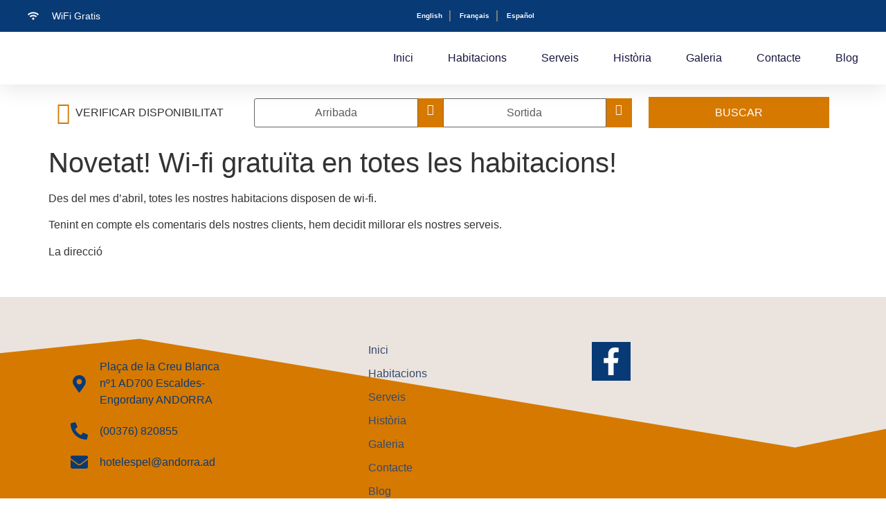

--- FILE ---
content_type: text/html; charset=UTF-8
request_url: https://www.hotelespel.com/ca/blog/novetat-wi-fi-gratuita-en-totes-les-habitacions/
body_size: 21750
content:
<!doctype html>
<html lang="ca">
<head>
	<meta charset="UTF-8">
	<meta name="viewport" content="width=device-width, initial-scale=1">
	<link rel="profile" href="https://gmpg.org/xfn/11">
	<!-- Statistics script Complianz GDPR/CCPA -->
						<script data-category="functional">
							(function(w,d,s,l,i){w[l]=w[l]||[];w[l].push({'gtm.start':
		new Date().getTime(),event:'gtm.js'});var f=d.getElementsByTagName(s)[0],
	j=d.createElement(s),dl=l!='dataLayer'?'&l='+l:'';j.async=true;j.src=
	'https://www.googletagmanager.com/gtm.js?id='+i+dl;f.parentNode.insertBefore(j,f);
})(window,document,'script','dataLayer','GTM-TPV68ZSD');

const revokeListeners = [];
window.addRevokeListener = (callback) => {
	revokeListeners.push(callback);
};
document.addEventListener("cmplz_revoke", function (e) {
	cmplz_set_cookie('cmplz_consent_mode', 'revoked', false );
	revokeListeners.forEach((callback) => {
		callback();
	});
});

const consentListeners = [];
/**
 * Called from GTM template to set callback to be executed when user consent is provided.
 * @param callback
 */
window.addConsentUpdateListener = (callback) => {
	consentListeners.push(callback);
};
document.addEventListener("cmplz_fire_categories", function (e) {
	var consentedCategories = e.detail.categories;
	const consent = {
		'security_storage': "granted",
		'functionality_storage': "granted",
		'personalization_storage':  cmplz_in_array( 'preferences', consentedCategories ) ? 'granted' : 'denied',
		'analytics_storage':  cmplz_in_array( 'statistics', consentedCategories ) ? 'granted' : 'denied',
		'ad_storage': cmplz_in_array( 'marketing', consentedCategories ) ? 'granted' : 'denied',
		'ad_user_data': cmplz_in_array( 'marketing', consentedCategories ) ? 'granted' : 'denied',
		'ad_personalization': cmplz_in_array( 'marketing', consentedCategories ) ? 'granted' : 'denied',
	};

	//don't use automatic prefixing, as the TM template needs to be sure it's cmplz_.
	let consented = [];
	for (const [key, value] of Object.entries(consent)) {
		if (value === 'granted') {
			consented.push(key);
		}
	}
	cmplz_set_cookie('cmplz_consent_mode', consented.join(','), false );
	consentListeners.forEach((callback) => {
		callback(consent);
	});
});
						</script><title>Novetat! Wi-fi gratuïta en totes les habitacions! &#8211; Hotel Espel</title>
<meta name='robots' content='max-image-preview:large' />
<link rel="alternate" hreflang="ca" href="https://www.hotelespel.com/ca/blog/novetat-wi-fi-gratuita-en-totes-les-habitacions/" />
<link rel="alternate" hreflang="en" href="https://www.hotelespel.com/en/blog/new-free-wi-fi-in-all-our-rooms/" />
<link rel="alternate" hreflang="fr" href="https://www.hotelespel.com/fr/blog/nouveaute-wifi-gratuite-dans-toutes-les-chambres/" />
<link rel="alternate" hreflang="es" href="https://www.hotelespel.com/blog/novetat-wi-fi-gratuita-en-totes-les-habitacions/" />
<link rel="alternate" hreflang="x-default" href="https://www.hotelespel.com/blog/novetat-wi-fi-gratuita-en-totes-les-habitacions/" />
<link rel='dns-prefetch' href='//code.jquery.com' />
<link rel='dns-prefetch' href='//cdn.jsdelivr.net' />
<link rel="alternate" type="application/rss+xml" title="Hotel Espel &raquo; Canal d&#039;informació" href="https://www.hotelespel.com/ca/feed/" />
<link rel="alternate" type="application/rss+xml" title="Hotel Espel &raquo; Canal dels comentaris" href="https://www.hotelespel.com/ca/comments/feed/" />
<link rel="alternate" title="oEmbed (JSON)" type="application/json+oembed" href="https://www.hotelespel.com/ca/wp-json/oembed/1.0/embed?url=https%3A%2F%2Fwww.hotelespel.com%2Fca%2Fblog%2Fnovetat-wi-fi-gratuita-en-totes-les-habitacions%2F" />
<link rel="alternate" title="oEmbed (XML)" type="text/xml+oembed" href="https://www.hotelespel.com/ca/wp-json/oembed/1.0/embed?url=https%3A%2F%2Fwww.hotelespel.com%2Fca%2Fblog%2Fnovetat-wi-fi-gratuita-en-totes-les-habitacions%2F&#038;format=xml" />
<style id='wp-img-auto-sizes-contain-inline-css'>
img:is([sizes=auto i],[sizes^="auto," i]){contain-intrinsic-size:3000px 1500px}
/*# sourceURL=wp-img-auto-sizes-contain-inline-css */
</style>
<link rel='stylesheet' id='bootstrap_css-css' href='https://www.hotelespel.com/wp-content/plugins/alojapro-widget/css/bootstrap/bootstrap_v5-3-3.min.css?ver=1.0.0' media='all' />
<link rel='stylesheet' id='fontawesome-css' href='https://www.hotelespel.com/wp-content/plugins/alojapro-widget/css/font-awesome/css/all.css?ver=1.0.0' media='all' />
<link rel='stylesheet' id='flatpickr_css-css' href='https://cdn.jsdelivr.net/npm/flatpickr/dist/flatpickr.min.css?ver=1.0.0' media='all' />
<link rel='stylesheet' id='alojapro_widgetcss-css' href='https://www.hotelespel.com/wp-content/plugins/alojapro-widget/css/alojapro_widget.css?ver=1.0.0' media='all' />
<link rel='stylesheet' id='alojapro_widgetcss_classic-css' href='https://www.hotelespel.com/wp-content/plugins/alojapro-widget/css/alojapro_widget_classic.css?ver=1.0.0' media='all' />
<style id='alojapro_widgetcss_classic-inline-css'>
:root { --custom-primary-color: #d67900; --custom-secondary-color: #a6a6a6; --custom-style: unset; }
/*# sourceURL=alojapro_widgetcss_classic-inline-css */
</style>
<style id='wp-emoji-styles-inline-css'>

	img.wp-smiley, img.emoji {
		display: inline !important;
		border: none !important;
		box-shadow: none !important;
		height: 1em !important;
		width: 1em !important;
		margin: 0 0.07em !important;
		vertical-align: -0.1em !important;
		background: none !important;
		padding: 0 !important;
	}
/*# sourceURL=wp-emoji-styles-inline-css */
</style>
<link rel='stylesheet' id='wp-block-library-css' href='https://www.hotelespel.com/wp-includes/css/dist/block-library/style.min.css?ver=6.9' media='all' />
<style id='wp-block-image-inline-css'>
.wp-block-image>a,.wp-block-image>figure>a{display:inline-block}.wp-block-image img{box-sizing:border-box;height:auto;max-width:100%;vertical-align:bottom}@media not (prefers-reduced-motion){.wp-block-image img.hide{visibility:hidden}.wp-block-image img.show{animation:show-content-image .4s}}.wp-block-image[style*=border-radius] img,.wp-block-image[style*=border-radius]>a{border-radius:inherit}.wp-block-image.has-custom-border img{box-sizing:border-box}.wp-block-image.aligncenter{text-align:center}.wp-block-image.alignfull>a,.wp-block-image.alignwide>a{width:100%}.wp-block-image.alignfull img,.wp-block-image.alignwide img{height:auto;width:100%}.wp-block-image .aligncenter,.wp-block-image .alignleft,.wp-block-image .alignright,.wp-block-image.aligncenter,.wp-block-image.alignleft,.wp-block-image.alignright{display:table}.wp-block-image .aligncenter>figcaption,.wp-block-image .alignleft>figcaption,.wp-block-image .alignright>figcaption,.wp-block-image.aligncenter>figcaption,.wp-block-image.alignleft>figcaption,.wp-block-image.alignright>figcaption{caption-side:bottom;display:table-caption}.wp-block-image .alignleft{float:left;margin:.5em 1em .5em 0}.wp-block-image .alignright{float:right;margin:.5em 0 .5em 1em}.wp-block-image .aligncenter{margin-left:auto;margin-right:auto}.wp-block-image :where(figcaption){margin-bottom:1em;margin-top:.5em}.wp-block-image.is-style-circle-mask img{border-radius:9999px}@supports ((-webkit-mask-image:none) or (mask-image:none)) or (-webkit-mask-image:none){.wp-block-image.is-style-circle-mask img{border-radius:0;-webkit-mask-image:url('data:image/svg+xml;utf8,<svg viewBox="0 0 100 100" xmlns="http://www.w3.org/2000/svg"><circle cx="50" cy="50" r="50"/></svg>');mask-image:url('data:image/svg+xml;utf8,<svg viewBox="0 0 100 100" xmlns="http://www.w3.org/2000/svg"><circle cx="50" cy="50" r="50"/></svg>');mask-mode:alpha;-webkit-mask-position:center;mask-position:center;-webkit-mask-repeat:no-repeat;mask-repeat:no-repeat;-webkit-mask-size:contain;mask-size:contain}}:root :where(.wp-block-image.is-style-rounded img,.wp-block-image .is-style-rounded img){border-radius:9999px}.wp-block-image figure{margin:0}.wp-lightbox-container{display:flex;flex-direction:column;position:relative}.wp-lightbox-container img{cursor:zoom-in}.wp-lightbox-container img:hover+button{opacity:1}.wp-lightbox-container button{align-items:center;backdrop-filter:blur(16px) saturate(180%);background-color:#5a5a5a40;border:none;border-radius:4px;cursor:zoom-in;display:flex;height:20px;justify-content:center;opacity:0;padding:0;position:absolute;right:16px;text-align:center;top:16px;width:20px;z-index:100}@media not (prefers-reduced-motion){.wp-lightbox-container button{transition:opacity .2s ease}}.wp-lightbox-container button:focus-visible{outline:3px auto #5a5a5a40;outline:3px auto -webkit-focus-ring-color;outline-offset:3px}.wp-lightbox-container button:hover{cursor:pointer;opacity:1}.wp-lightbox-container button:focus{opacity:1}.wp-lightbox-container button:focus,.wp-lightbox-container button:hover,.wp-lightbox-container button:not(:hover):not(:active):not(.has-background){background-color:#5a5a5a40;border:none}.wp-lightbox-overlay{box-sizing:border-box;cursor:zoom-out;height:100vh;left:0;overflow:hidden;position:fixed;top:0;visibility:hidden;width:100%;z-index:100000}.wp-lightbox-overlay .close-button{align-items:center;cursor:pointer;display:flex;justify-content:center;min-height:40px;min-width:40px;padding:0;position:absolute;right:calc(env(safe-area-inset-right) + 16px);top:calc(env(safe-area-inset-top) + 16px);z-index:5000000}.wp-lightbox-overlay .close-button:focus,.wp-lightbox-overlay .close-button:hover,.wp-lightbox-overlay .close-button:not(:hover):not(:active):not(.has-background){background:none;border:none}.wp-lightbox-overlay .lightbox-image-container{height:var(--wp--lightbox-container-height);left:50%;overflow:hidden;position:absolute;top:50%;transform:translate(-50%,-50%);transform-origin:top left;width:var(--wp--lightbox-container-width);z-index:9999999999}.wp-lightbox-overlay .wp-block-image{align-items:center;box-sizing:border-box;display:flex;height:100%;justify-content:center;margin:0;position:relative;transform-origin:0 0;width:100%;z-index:3000000}.wp-lightbox-overlay .wp-block-image img{height:var(--wp--lightbox-image-height);min-height:var(--wp--lightbox-image-height);min-width:var(--wp--lightbox-image-width);width:var(--wp--lightbox-image-width)}.wp-lightbox-overlay .wp-block-image figcaption{display:none}.wp-lightbox-overlay button{background:none;border:none}.wp-lightbox-overlay .scrim{background-color:#fff;height:100%;opacity:.9;position:absolute;width:100%;z-index:2000000}.wp-lightbox-overlay.active{visibility:visible}@media not (prefers-reduced-motion){.wp-lightbox-overlay.active{animation:turn-on-visibility .25s both}.wp-lightbox-overlay.active img{animation:turn-on-visibility .35s both}.wp-lightbox-overlay.show-closing-animation:not(.active){animation:turn-off-visibility .35s both}.wp-lightbox-overlay.show-closing-animation:not(.active) img{animation:turn-off-visibility .25s both}.wp-lightbox-overlay.zoom.active{animation:none;opacity:1;visibility:visible}.wp-lightbox-overlay.zoom.active .lightbox-image-container{animation:lightbox-zoom-in .4s}.wp-lightbox-overlay.zoom.active .lightbox-image-container img{animation:none}.wp-lightbox-overlay.zoom.active .scrim{animation:turn-on-visibility .4s forwards}.wp-lightbox-overlay.zoom.show-closing-animation:not(.active){animation:none}.wp-lightbox-overlay.zoom.show-closing-animation:not(.active) .lightbox-image-container{animation:lightbox-zoom-out .4s}.wp-lightbox-overlay.zoom.show-closing-animation:not(.active) .lightbox-image-container img{animation:none}.wp-lightbox-overlay.zoom.show-closing-animation:not(.active) .scrim{animation:turn-off-visibility .4s forwards}}@keyframes show-content-image{0%{visibility:hidden}99%{visibility:hidden}to{visibility:visible}}@keyframes turn-on-visibility{0%{opacity:0}to{opacity:1}}@keyframes turn-off-visibility{0%{opacity:1;visibility:visible}99%{opacity:0;visibility:visible}to{opacity:0;visibility:hidden}}@keyframes lightbox-zoom-in{0%{transform:translate(calc((-100vw + var(--wp--lightbox-scrollbar-width))/2 + var(--wp--lightbox-initial-left-position)),calc(-50vh + var(--wp--lightbox-initial-top-position))) scale(var(--wp--lightbox-scale))}to{transform:translate(-50%,-50%) scale(1)}}@keyframes lightbox-zoom-out{0%{transform:translate(-50%,-50%) scale(1);visibility:visible}99%{visibility:visible}to{transform:translate(calc((-100vw + var(--wp--lightbox-scrollbar-width))/2 + var(--wp--lightbox-initial-left-position)),calc(-50vh + var(--wp--lightbox-initial-top-position))) scale(var(--wp--lightbox-scale));visibility:hidden}}
/*# sourceURL=https://www.hotelespel.com/wp-includes/blocks/image/style.min.css */
</style>
<style id='wp-block-paragraph-inline-css'>
.is-small-text{font-size:.875em}.is-regular-text{font-size:1em}.is-large-text{font-size:2.25em}.is-larger-text{font-size:3em}.has-drop-cap:not(:focus):first-letter{float:left;font-size:8.4em;font-style:normal;font-weight:100;line-height:.68;margin:.05em .1em 0 0;text-transform:uppercase}body.rtl .has-drop-cap:not(:focus):first-letter{float:none;margin-left:.1em}p.has-drop-cap.has-background{overflow:hidden}:root :where(p.has-background){padding:1.25em 2.375em}:where(p.has-text-color:not(.has-link-color)) a{color:inherit}p.has-text-align-left[style*="writing-mode:vertical-lr"],p.has-text-align-right[style*="writing-mode:vertical-rl"]{rotate:180deg}
/*# sourceURL=https://www.hotelespel.com/wp-includes/blocks/paragraph/style.min.css */
</style>
<style id='global-styles-inline-css'>
:root{--wp--preset--aspect-ratio--square: 1;--wp--preset--aspect-ratio--4-3: 4/3;--wp--preset--aspect-ratio--3-4: 3/4;--wp--preset--aspect-ratio--3-2: 3/2;--wp--preset--aspect-ratio--2-3: 2/3;--wp--preset--aspect-ratio--16-9: 16/9;--wp--preset--aspect-ratio--9-16: 9/16;--wp--preset--color--black: #000000;--wp--preset--color--cyan-bluish-gray: #abb8c3;--wp--preset--color--white: #ffffff;--wp--preset--color--pale-pink: #f78da7;--wp--preset--color--vivid-red: #cf2e2e;--wp--preset--color--luminous-vivid-orange: #ff6900;--wp--preset--color--luminous-vivid-amber: #fcb900;--wp--preset--color--light-green-cyan: #7bdcb5;--wp--preset--color--vivid-green-cyan: #00d084;--wp--preset--color--pale-cyan-blue: #8ed1fc;--wp--preset--color--vivid-cyan-blue: #0693e3;--wp--preset--color--vivid-purple: #9b51e0;--wp--preset--gradient--vivid-cyan-blue-to-vivid-purple: linear-gradient(135deg,rgb(6,147,227) 0%,rgb(155,81,224) 100%);--wp--preset--gradient--light-green-cyan-to-vivid-green-cyan: linear-gradient(135deg,rgb(122,220,180) 0%,rgb(0,208,130) 100%);--wp--preset--gradient--luminous-vivid-amber-to-luminous-vivid-orange: linear-gradient(135deg,rgb(252,185,0) 0%,rgb(255,105,0) 100%);--wp--preset--gradient--luminous-vivid-orange-to-vivid-red: linear-gradient(135deg,rgb(255,105,0) 0%,rgb(207,46,46) 100%);--wp--preset--gradient--very-light-gray-to-cyan-bluish-gray: linear-gradient(135deg,rgb(238,238,238) 0%,rgb(169,184,195) 100%);--wp--preset--gradient--cool-to-warm-spectrum: linear-gradient(135deg,rgb(74,234,220) 0%,rgb(151,120,209) 20%,rgb(207,42,186) 40%,rgb(238,44,130) 60%,rgb(251,105,98) 80%,rgb(254,248,76) 100%);--wp--preset--gradient--blush-light-purple: linear-gradient(135deg,rgb(255,206,236) 0%,rgb(152,150,240) 100%);--wp--preset--gradient--blush-bordeaux: linear-gradient(135deg,rgb(254,205,165) 0%,rgb(254,45,45) 50%,rgb(107,0,62) 100%);--wp--preset--gradient--luminous-dusk: linear-gradient(135deg,rgb(255,203,112) 0%,rgb(199,81,192) 50%,rgb(65,88,208) 100%);--wp--preset--gradient--pale-ocean: linear-gradient(135deg,rgb(255,245,203) 0%,rgb(182,227,212) 50%,rgb(51,167,181) 100%);--wp--preset--gradient--electric-grass: linear-gradient(135deg,rgb(202,248,128) 0%,rgb(113,206,126) 100%);--wp--preset--gradient--midnight: linear-gradient(135deg,rgb(2,3,129) 0%,rgb(40,116,252) 100%);--wp--preset--font-size--small: 13px;--wp--preset--font-size--medium: 20px;--wp--preset--font-size--large: 36px;--wp--preset--font-size--x-large: 42px;--wp--preset--spacing--20: 0.44rem;--wp--preset--spacing--30: 0.67rem;--wp--preset--spacing--40: 1rem;--wp--preset--spacing--50: 1.5rem;--wp--preset--spacing--60: 2.25rem;--wp--preset--spacing--70: 3.38rem;--wp--preset--spacing--80: 5.06rem;--wp--preset--shadow--natural: 6px 6px 9px rgba(0, 0, 0, 0.2);--wp--preset--shadow--deep: 12px 12px 50px rgba(0, 0, 0, 0.4);--wp--preset--shadow--sharp: 6px 6px 0px rgba(0, 0, 0, 0.2);--wp--preset--shadow--outlined: 6px 6px 0px -3px rgb(255, 255, 255), 6px 6px rgb(0, 0, 0);--wp--preset--shadow--crisp: 6px 6px 0px rgb(0, 0, 0);}:root { --wp--style--global--content-size: 800px;--wp--style--global--wide-size: 1200px; }:where(body) { margin: 0; }.wp-site-blocks > .alignleft { float: left; margin-right: 2em; }.wp-site-blocks > .alignright { float: right; margin-left: 2em; }.wp-site-blocks > .aligncenter { justify-content: center; margin-left: auto; margin-right: auto; }:where(.wp-site-blocks) > * { margin-block-start: 24px; margin-block-end: 0; }:where(.wp-site-blocks) > :first-child { margin-block-start: 0; }:where(.wp-site-blocks) > :last-child { margin-block-end: 0; }:root { --wp--style--block-gap: 24px; }:root :where(.is-layout-flow) > :first-child{margin-block-start: 0;}:root :where(.is-layout-flow) > :last-child{margin-block-end: 0;}:root :where(.is-layout-flow) > *{margin-block-start: 24px;margin-block-end: 0;}:root :where(.is-layout-constrained) > :first-child{margin-block-start: 0;}:root :where(.is-layout-constrained) > :last-child{margin-block-end: 0;}:root :where(.is-layout-constrained) > *{margin-block-start: 24px;margin-block-end: 0;}:root :where(.is-layout-flex){gap: 24px;}:root :where(.is-layout-grid){gap: 24px;}.is-layout-flow > .alignleft{float: left;margin-inline-start: 0;margin-inline-end: 2em;}.is-layout-flow > .alignright{float: right;margin-inline-start: 2em;margin-inline-end: 0;}.is-layout-flow > .aligncenter{margin-left: auto !important;margin-right: auto !important;}.is-layout-constrained > .alignleft{float: left;margin-inline-start: 0;margin-inline-end: 2em;}.is-layout-constrained > .alignright{float: right;margin-inline-start: 2em;margin-inline-end: 0;}.is-layout-constrained > .aligncenter{margin-left: auto !important;margin-right: auto !important;}.is-layout-constrained > :where(:not(.alignleft):not(.alignright):not(.alignfull)){max-width: var(--wp--style--global--content-size);margin-left: auto !important;margin-right: auto !important;}.is-layout-constrained > .alignwide{max-width: var(--wp--style--global--wide-size);}body .is-layout-flex{display: flex;}.is-layout-flex{flex-wrap: wrap;align-items: center;}.is-layout-flex > :is(*, div){margin: 0;}body .is-layout-grid{display: grid;}.is-layout-grid > :is(*, div){margin: 0;}body{padding-top: 0px;padding-right: 0px;padding-bottom: 0px;padding-left: 0px;}a:where(:not(.wp-element-button)){text-decoration: underline;}:root :where(.wp-element-button, .wp-block-button__link){background-color: #32373c;border-width: 0;color: #fff;font-family: inherit;font-size: inherit;font-style: inherit;font-weight: inherit;letter-spacing: inherit;line-height: inherit;padding-top: calc(0.667em + 2px);padding-right: calc(1.333em + 2px);padding-bottom: calc(0.667em + 2px);padding-left: calc(1.333em + 2px);text-decoration: none;text-transform: inherit;}.has-black-color{color: var(--wp--preset--color--black) !important;}.has-cyan-bluish-gray-color{color: var(--wp--preset--color--cyan-bluish-gray) !important;}.has-white-color{color: var(--wp--preset--color--white) !important;}.has-pale-pink-color{color: var(--wp--preset--color--pale-pink) !important;}.has-vivid-red-color{color: var(--wp--preset--color--vivid-red) !important;}.has-luminous-vivid-orange-color{color: var(--wp--preset--color--luminous-vivid-orange) !important;}.has-luminous-vivid-amber-color{color: var(--wp--preset--color--luminous-vivid-amber) !important;}.has-light-green-cyan-color{color: var(--wp--preset--color--light-green-cyan) !important;}.has-vivid-green-cyan-color{color: var(--wp--preset--color--vivid-green-cyan) !important;}.has-pale-cyan-blue-color{color: var(--wp--preset--color--pale-cyan-blue) !important;}.has-vivid-cyan-blue-color{color: var(--wp--preset--color--vivid-cyan-blue) !important;}.has-vivid-purple-color{color: var(--wp--preset--color--vivid-purple) !important;}.has-black-background-color{background-color: var(--wp--preset--color--black) !important;}.has-cyan-bluish-gray-background-color{background-color: var(--wp--preset--color--cyan-bluish-gray) !important;}.has-white-background-color{background-color: var(--wp--preset--color--white) !important;}.has-pale-pink-background-color{background-color: var(--wp--preset--color--pale-pink) !important;}.has-vivid-red-background-color{background-color: var(--wp--preset--color--vivid-red) !important;}.has-luminous-vivid-orange-background-color{background-color: var(--wp--preset--color--luminous-vivid-orange) !important;}.has-luminous-vivid-amber-background-color{background-color: var(--wp--preset--color--luminous-vivid-amber) !important;}.has-light-green-cyan-background-color{background-color: var(--wp--preset--color--light-green-cyan) !important;}.has-vivid-green-cyan-background-color{background-color: var(--wp--preset--color--vivid-green-cyan) !important;}.has-pale-cyan-blue-background-color{background-color: var(--wp--preset--color--pale-cyan-blue) !important;}.has-vivid-cyan-blue-background-color{background-color: var(--wp--preset--color--vivid-cyan-blue) !important;}.has-vivid-purple-background-color{background-color: var(--wp--preset--color--vivid-purple) !important;}.has-black-border-color{border-color: var(--wp--preset--color--black) !important;}.has-cyan-bluish-gray-border-color{border-color: var(--wp--preset--color--cyan-bluish-gray) !important;}.has-white-border-color{border-color: var(--wp--preset--color--white) !important;}.has-pale-pink-border-color{border-color: var(--wp--preset--color--pale-pink) !important;}.has-vivid-red-border-color{border-color: var(--wp--preset--color--vivid-red) !important;}.has-luminous-vivid-orange-border-color{border-color: var(--wp--preset--color--luminous-vivid-orange) !important;}.has-luminous-vivid-amber-border-color{border-color: var(--wp--preset--color--luminous-vivid-amber) !important;}.has-light-green-cyan-border-color{border-color: var(--wp--preset--color--light-green-cyan) !important;}.has-vivid-green-cyan-border-color{border-color: var(--wp--preset--color--vivid-green-cyan) !important;}.has-pale-cyan-blue-border-color{border-color: var(--wp--preset--color--pale-cyan-blue) !important;}.has-vivid-cyan-blue-border-color{border-color: var(--wp--preset--color--vivid-cyan-blue) !important;}.has-vivid-purple-border-color{border-color: var(--wp--preset--color--vivid-purple) !important;}.has-vivid-cyan-blue-to-vivid-purple-gradient-background{background: var(--wp--preset--gradient--vivid-cyan-blue-to-vivid-purple) !important;}.has-light-green-cyan-to-vivid-green-cyan-gradient-background{background: var(--wp--preset--gradient--light-green-cyan-to-vivid-green-cyan) !important;}.has-luminous-vivid-amber-to-luminous-vivid-orange-gradient-background{background: var(--wp--preset--gradient--luminous-vivid-amber-to-luminous-vivid-orange) !important;}.has-luminous-vivid-orange-to-vivid-red-gradient-background{background: var(--wp--preset--gradient--luminous-vivid-orange-to-vivid-red) !important;}.has-very-light-gray-to-cyan-bluish-gray-gradient-background{background: var(--wp--preset--gradient--very-light-gray-to-cyan-bluish-gray) !important;}.has-cool-to-warm-spectrum-gradient-background{background: var(--wp--preset--gradient--cool-to-warm-spectrum) !important;}.has-blush-light-purple-gradient-background{background: var(--wp--preset--gradient--blush-light-purple) !important;}.has-blush-bordeaux-gradient-background{background: var(--wp--preset--gradient--blush-bordeaux) !important;}.has-luminous-dusk-gradient-background{background: var(--wp--preset--gradient--luminous-dusk) !important;}.has-pale-ocean-gradient-background{background: var(--wp--preset--gradient--pale-ocean) !important;}.has-electric-grass-gradient-background{background: var(--wp--preset--gradient--electric-grass) !important;}.has-midnight-gradient-background{background: var(--wp--preset--gradient--midnight) !important;}.has-small-font-size{font-size: var(--wp--preset--font-size--small) !important;}.has-medium-font-size{font-size: var(--wp--preset--font-size--medium) !important;}.has-large-font-size{font-size: var(--wp--preset--font-size--large) !important;}.has-x-large-font-size{font-size: var(--wp--preset--font-size--x-large) !important;}
/*# sourceURL=global-styles-inline-css */
</style>

<link rel='stylesheet' id='wpml-legacy-horizontal-list-0-css' href='https://www.hotelespel.com/wp-content/plugins/sitepress-multilingual-cms/templates/language-switchers/legacy-list-horizontal/style.min.css?ver=1' media='all' />
<link rel='stylesheet' id='wpml-menu-item-0-css' href='https://www.hotelespel.com/wp-content/plugins/sitepress-multilingual-cms/templates/language-switchers/menu-item/style.min.css?ver=1' media='all' />
<link rel='stylesheet' id='cmplz-general-css' href='https://www.hotelespel.com/wp-content/plugins/complianz-gdpr-premium/assets/css/cookieblocker.min.css?ver=1763652626' media='all' />
<link rel='stylesheet' id='hello-elementor-css' href='https://www.hotelespel.com/wp-content/themes/hello-elementor/assets/css/reset.css?ver=3.4.4' media='all' />
<link rel='stylesheet' id='hello-elementor-theme-style-css' href='https://www.hotelespel.com/wp-content/themes/hello-elementor/assets/css/theme.css?ver=3.4.4' media='all' />
<link rel='stylesheet' id='hello-elementor-header-footer-css' href='https://www.hotelespel.com/wp-content/themes/hello-elementor/assets/css/header-footer.css?ver=3.4.4' media='all' />
<link rel='stylesheet' id='elementor-frontend-css' href='https://www.hotelespel.com/wp-content/plugins/elementor/assets/css/frontend.min.css?ver=3.33.1' media='all' />
<link rel='stylesheet' id='elementor-post-5-css' href='https://www.hotelespel.com/wp-content/uploads/elementor/css/post-5.css?ver=1767845776' media='all' />
<link rel='stylesheet' id='elementor-pro-css' href='https://www.hotelespel.com/wp-content/plugins/elementor-pro/assets/css/frontend.min.css?ver=3.18.2' media='all' />
<link rel='stylesheet' id='elementor-post-19-css' href='https://www.hotelespel.com/wp-content/uploads/elementor/css/post-19.css?ver=1767845776' media='all' />
<link rel='stylesheet' id='elementor-post-72-css' href='https://www.hotelespel.com/wp-content/uploads/elementor/css/post-72.css?ver=1767845776' media='all' />
<link rel='stylesheet' id='elementor-gf-local-montserrat-css' href='https://www.hotelespel.com/wp-content/uploads/elementor/google-fonts/css/montserrat.css?ver=1745500762' media='all' />
<link rel='stylesheet' id='elementor-gf-local-poppins-css' href='https://www.hotelespel.com/wp-content/uploads/elementor/google-fonts/css/poppins.css?ver=1745500764' media='all' />
<script id="wpml-cookie-js-extra">
var wpml_cookies = {"wp-wpml_current_language":{"value":"ca","expires":1,"path":"/"}};
var wpml_cookies = {"wp-wpml_current_language":{"value":"ca","expires":1,"path":"/"}};
//# sourceURL=wpml-cookie-js-extra
</script>
<script src="https://www.hotelespel.com/wp-content/plugins/sitepress-multilingual-cms/res/js/cookies/language-cookie.js?ver=485900" id="wpml-cookie-js" defer data-wp-strategy="defer"></script>
<link rel="https://api.w.org/" href="https://www.hotelespel.com/ca/wp-json/" /><link rel="alternate" title="JSON" type="application/json" href="https://www.hotelespel.com/ca/wp-json/wp/v2/posts/823" /><link rel="EditURI" type="application/rsd+xml" title="RSD" href="https://www.hotelespel.com/xmlrpc.php?rsd" />
<meta name="generator" content="WordPress 6.9" />
<link rel="canonical" href="https://www.hotelespel.com/ca/blog/novetat-wi-fi-gratuita-en-totes-les-habitacions/" />
<link rel='shortlink' href='https://www.hotelespel.com/ca/?p=823' />
<meta name="generator" content="WPML ver:4.8.5 stt:8,1,4,2;" />
			<style>.cmplz-hidden {
					display: none !important;
				}</style><meta name="generator" content="Elementor 3.33.1; features: e_font_icon_svg, additional_custom_breakpoints; settings: css_print_method-external, google_font-enabled, font_display-swap">
<script>
	window.dataLayer = window.dataLayer || [];
	function gtag(){dataLayer.push(arguments);}
	gtag('consent', 'default', {
		'ad_storage': 'denied',
		'analytics_storage': 'denied'
	});
</script>

			<style>
				.e-con.e-parent:nth-of-type(n+4):not(.e-lazyloaded):not(.e-no-lazyload),
				.e-con.e-parent:nth-of-type(n+4):not(.e-lazyloaded):not(.e-no-lazyload) * {
					background-image: none !important;
				}
				@media screen and (max-height: 1024px) {
					.e-con.e-parent:nth-of-type(n+3):not(.e-lazyloaded):not(.e-no-lazyload),
					.e-con.e-parent:nth-of-type(n+3):not(.e-lazyloaded):not(.e-no-lazyload) * {
						background-image: none !important;
					}
				}
				@media screen and (max-height: 640px) {
					.e-con.e-parent:nth-of-type(n+2):not(.e-lazyloaded):not(.e-no-lazyload),
					.e-con.e-parent:nth-of-type(n+2):not(.e-lazyloaded):not(.e-no-lazyload) * {
						background-image: none !important;
					}
				}
			</style>
			<link rel="icon" href="https://www.hotelespel.com/wp-content/uploads/2024/07/hotelespel-150x150.png" sizes="32x32" />
<link rel="icon" href="https://www.hotelespel.com/wp-content/uploads/2024/07/hotelespel.png" sizes="192x192" />
<link rel="apple-touch-icon" href="https://www.hotelespel.com/wp-content/uploads/2024/07/hotelespel.png" />
<meta name="msapplication-TileImage" content="https://www.hotelespel.com/wp-content/uploads/2024/07/hotelespel.png" />
<link rel='stylesheet' id='widget-icon-list-css' href='https://www.hotelespel.com/wp-content/plugins/elementor/assets/css/widget-icon-list.min.css?ver=3.33.1' media='all' />
<link rel='stylesheet' id='widget-image-css' href='https://www.hotelespel.com/wp-content/plugins/elementor/assets/css/widget-image.min.css?ver=3.33.1' media='all' />
<link rel='stylesheet' id='widget-social-icons-css' href='https://www.hotelespel.com/wp-content/plugins/elementor/assets/css/widget-social-icons.min.css?ver=3.33.1' media='all' />
<link rel='stylesheet' id='e-apple-webkit-css' href='https://www.hotelespel.com/wp-content/plugins/elementor/assets/css/conditionals/apple-webkit.min.css?ver=3.33.1' media='all' />
<link rel='stylesheet' id='e-shapes-css' href='https://www.hotelespel.com/wp-content/plugins/elementor/assets/css/conditionals/shapes.min.css?ver=3.33.1' media='all' />
<link rel='stylesheet' id='widget-heading-css' href='https://www.hotelespel.com/wp-content/plugins/elementor/assets/css/widget-heading.min.css?ver=3.33.1' media='all' />
</head>
<body data-cmplz=2 class="wp-singular post-template-default single single-post postid-823 single-format-standard wp-custom-logo wp-embed-responsive wp-theme-hello-elementor hello-elementor-default elementor-default elementor-kit-5">


<a class="skip-link screen-reader-text" href="#content">Vés al contingut</a>

		<header data-elementor-type="header" data-elementor-id="19" class="elementor elementor-19 elementor-location-header" data-elementor-post-type="elementor_library">
					<div class="elementor-section-wrap">
						<div class="elementor-element elementor-element-468d6661 e-con-full e-flex e-con e-parent" data-id="468d6661" data-element_type="container" id="header_pop">
		<div class="elementor-element elementor-element-7080a29a e-flex e-con-boxed e-con e-child" data-id="7080a29a" data-element_type="container" data-settings="{&quot;background_background&quot;:&quot;classic&quot;}">
					<div class="e-con-inner">
		<div class="elementor-element elementor-element-14a83ded elementor-hidden-mobile e-con-full e-flex e-con e-child" data-id="14a83ded" data-element_type="container">
				<div class="elementor-element elementor-element-59e0171 elementor-icon-list--layout-inline elementor-align-left elementor-mobile-align-center elementor-list-item-link-full_width elementor-widget elementor-widget-icon-list" data-id="59e0171" data-element_type="widget" data-widget_type="icon-list.default">
				<div class="elementor-widget-container">
							<ul class="elementor-icon-list-items elementor-inline-items">
							<li class="elementor-icon-list-item elementor-inline-item">
											<span class="elementor-icon-list-icon">
							<svg aria-hidden="true" class="e-font-icon-svg e-fas-wifi" viewBox="0 0 640 512" xmlns="http://www.w3.org/2000/svg"><path d="M634.91 154.88C457.74-8.99 182.19-8.93 5.09 154.88c-6.66 6.16-6.79 16.59-.35 22.98l34.24 33.97c6.14 6.1 16.02 6.23 22.4.38 145.92-133.68 371.3-133.71 517.25 0 6.38 5.85 16.26 5.71 22.4-.38l34.24-33.97c6.43-6.39 6.3-16.82-.36-22.98zM320 352c-35.35 0-64 28.65-64 64s28.65 64 64 64 64-28.65 64-64-28.65-64-64-64zm202.67-83.59c-115.26-101.93-290.21-101.82-405.34 0-6.9 6.1-7.12 16.69-.57 23.15l34.44 33.99c6 5.92 15.66 6.32 22.05.8 83.95-72.57 209.74-72.41 293.49 0 6.39 5.52 16.05 5.13 22.05-.8l34.44-33.99c6.56-6.46 6.33-17.06-.56-23.15z"></path></svg>						</span>
										<span class="elementor-icon-list-text">WiFi Gratis</span>
									</li>
						</ul>
						</div>
				</div>
				</div>
		<div class="elementor-element elementor-element-1c58ee01 e-con-full e-flex e-con e-child" data-id="1c58ee01" data-element_type="container">
				<div class="elementor-element elementor-element-9338675 elementor-nav-menu__align-right elementor-nav-menu--dropdown-none elementor-widget elementor-widget-nav-menu" data-id="9338675" data-element_type="widget" data-settings="{&quot;layout&quot;:&quot;horizontal&quot;,&quot;submenu_icon&quot;:{&quot;value&quot;:&quot;&lt;svg class=\&quot;e-font-icon-svg e-fas-caret-down\&quot; viewBox=\&quot;0 0 320 512\&quot; xmlns=\&quot;http:\/\/www.w3.org\/2000\/svg\&quot;&gt;&lt;path d=\&quot;M31.3 192h257.3c17.8 0 26.7 21.5 14.1 34.1L174.1 354.8c-7.8 7.8-20.5 7.8-28.3 0L17.2 226.1C4.6 213.5 13.5 192 31.3 192z\&quot;&gt;&lt;\/path&gt;&lt;\/svg&gt;&quot;,&quot;library&quot;:&quot;fa-solid&quot;}}" data-widget_type="nav-menu.default">
				<div class="elementor-widget-container">
								<nav class="elementor-nav-menu--main elementor-nav-menu__container elementor-nav-menu--layout-horizontal e--pointer-none">
				<ul id="menu-1-9338675" class="elementor-nav-menu"><li class="menu-item wpml-ls-slot-32 wpml-ls-item wpml-ls-item-en wpml-ls-menu-item wpml-ls-first-item menu-item-type-wpml_ls_menu_item menu-item-object-wpml_ls_menu_item menu-item-wpml-ls-32-en"><a href="https://www.hotelespel.com/en/blog/new-free-wi-fi-in-all-our-rooms/" title="Switch to English" aria-label="Switch to English" role="menuitem" class="elementor-item"><img
            class="wpml-ls-flag"
            src="https://www.hotelespel.com/wp-content/plugins/sitepress-multilingual-cms/res/flags/en.svg"
            alt=""
            
            
    /><span class="wpml-ls-native" lang="en">English</span></a></li>
<li class="menu-item wpml-ls-slot-32 wpml-ls-item wpml-ls-item-fr wpml-ls-menu-item menu-item-type-wpml_ls_menu_item menu-item-object-wpml_ls_menu_item menu-item-wpml-ls-32-fr"><a href="https://www.hotelespel.com/fr/blog/nouveaute-wifi-gratuite-dans-toutes-les-chambres/" title="Switch to Français" aria-label="Switch to Français" role="menuitem" class="elementor-item"><img
            class="wpml-ls-flag"
            src="https://www.hotelespel.com/wp-content/plugins/sitepress-multilingual-cms/res/flags/fr.svg"
            alt=""
            
            
    /><span class="wpml-ls-native" lang="fr">Français</span></a></li>
<li class="menu-item wpml-ls-slot-32 wpml-ls-item wpml-ls-item-es wpml-ls-menu-item wpml-ls-last-item menu-item-type-wpml_ls_menu_item menu-item-object-wpml_ls_menu_item menu-item-wpml-ls-32-es"><a href="https://www.hotelespel.com/blog/novetat-wi-fi-gratuita-en-totes-les-habitacions/" title="Switch to Español" aria-label="Switch to Español" role="menuitem" class="elementor-item"><img
            class="wpml-ls-flag"
            src="https://www.hotelespel.com/wp-content/plugins/sitepress-multilingual-cms/res/flags/es.svg"
            alt=""
            
            
    /><span class="wpml-ls-native" lang="es">Español</span></a></li>
</ul>			</nav>
						<nav class="elementor-nav-menu--dropdown elementor-nav-menu__container" aria-hidden="true">
				<ul id="menu-2-9338675" class="elementor-nav-menu"><li class="menu-item wpml-ls-slot-32 wpml-ls-item wpml-ls-item-en wpml-ls-menu-item wpml-ls-first-item menu-item-type-wpml_ls_menu_item menu-item-object-wpml_ls_menu_item menu-item-wpml-ls-32-en"><a href="https://www.hotelespel.com/en/blog/new-free-wi-fi-in-all-our-rooms/" title="Switch to English" aria-label="Switch to English" role="menuitem" class="elementor-item" tabindex="-1"><img
            class="wpml-ls-flag"
            src="https://www.hotelespel.com/wp-content/plugins/sitepress-multilingual-cms/res/flags/en.svg"
            alt=""
            
            
    /><span class="wpml-ls-native" lang="en">English</span></a></li>
<li class="menu-item wpml-ls-slot-32 wpml-ls-item wpml-ls-item-fr wpml-ls-menu-item menu-item-type-wpml_ls_menu_item menu-item-object-wpml_ls_menu_item menu-item-wpml-ls-32-fr"><a href="https://www.hotelespel.com/fr/blog/nouveaute-wifi-gratuite-dans-toutes-les-chambres/" title="Switch to Français" aria-label="Switch to Français" role="menuitem" class="elementor-item" tabindex="-1"><img
            class="wpml-ls-flag"
            src="https://www.hotelespel.com/wp-content/plugins/sitepress-multilingual-cms/res/flags/fr.svg"
            alt=""
            
            
    /><span class="wpml-ls-native" lang="fr">Français</span></a></li>
<li class="menu-item wpml-ls-slot-32 wpml-ls-item wpml-ls-item-es wpml-ls-menu-item wpml-ls-last-item menu-item-type-wpml_ls_menu_item menu-item-object-wpml_ls_menu_item menu-item-wpml-ls-32-es"><a href="https://www.hotelespel.com/blog/novetat-wi-fi-gratuita-en-totes-les-habitacions/" title="Switch to Español" aria-label="Switch to Español" role="menuitem" class="elementor-item" tabindex="-1"><img
            class="wpml-ls-flag"
            src="https://www.hotelespel.com/wp-content/plugins/sitepress-multilingual-cms/res/flags/es.svg"
            alt=""
            
            
    /><span class="wpml-ls-native" lang="es">Español</span></a></li>
</ul>			</nav>
						</div>
				</div>
				</div>
					</div>
				</div>
		<div class="elementor-element elementor-element-75268fee e-flex e-con-boxed e-con e-child" data-id="75268fee" data-element_type="container" data-settings="{&quot;background_background&quot;:&quot;classic&quot;,&quot;sticky&quot;:&quot;top&quot;,&quot;sticky_on&quot;:[&quot;desktop&quot;,&quot;tablet&quot;,&quot;mobile&quot;],&quot;sticky_offset&quot;:0,&quot;sticky_effects_offset&quot;:0}">
					<div class="e-con-inner">
				<div class="elementor-element elementor-element-6b563eb elementor-widget elementor-widget-theme-site-logo elementor-widget-image" data-id="6b563eb" data-element_type="widget" data-widget_type="theme-site-logo.default">
				<div class="elementor-widget-container">
										<div class="elementor-image">
								<a href="https://www.hotelespel.com/ca/">
			<img width="163" height="159" src="https://www.hotelespel.com/wp-content/uploads/2024/07/hotelespel.png" class="attachment-full size-full wp-image-580" alt="" />				</a>
										</div>
								</div>
				</div>
				<div class="elementor-element elementor-element-2f5bed45 elementor-nav-menu__align-center elementor-nav-menu--stretch elementor-nav-menu__text-align-center elementor-nav-menu--dropdown-tablet elementor-nav-menu--toggle elementor-nav-menu--burger elementor-widget elementor-widget-nav-menu" data-id="2f5bed45" data-element_type="widget" data-settings="{&quot;full_width&quot;:&quot;stretch&quot;,&quot;layout&quot;:&quot;horizontal&quot;,&quot;submenu_icon&quot;:{&quot;value&quot;:&quot;&lt;svg class=\&quot;e-font-icon-svg e-fas-caret-down\&quot; viewBox=\&quot;0 0 320 512\&quot; xmlns=\&quot;http:\/\/www.w3.org\/2000\/svg\&quot;&gt;&lt;path d=\&quot;M31.3 192h257.3c17.8 0 26.7 21.5 14.1 34.1L174.1 354.8c-7.8 7.8-20.5 7.8-28.3 0L17.2 226.1C4.6 213.5 13.5 192 31.3 192z\&quot;&gt;&lt;\/path&gt;&lt;\/svg&gt;&quot;,&quot;library&quot;:&quot;fa-solid&quot;},&quot;toggle&quot;:&quot;burger&quot;}" data-widget_type="nav-menu.default">
				<div class="elementor-widget-container">
								<nav class="elementor-nav-menu--main elementor-nav-menu__container elementor-nav-menu--layout-horizontal e--pointer-underline e--animation-fade">
				<ul id="menu-1-2f5bed45" class="elementor-nav-menu"><li class="menu-item menu-item-type-post_type menu-item-object-page menu-item-home menu-item-45"><a href="https://www.hotelespel.com/ca/" class="elementor-item">Inici</a></li>
<li class="menu-item menu-item-type-post_type menu-item-object-page menu-item-49"><a href="https://www.hotelespel.com/ca/habitacions/" class="elementor-item">Habitacions</a></li>
<li class="menu-item menu-item-type-post_type menu-item-object-page menu-item-52"><a href="https://www.hotelespel.com/ca/serveis/" class="elementor-item">Serveis</a></li>
<li class="menu-item menu-item-type-post_type menu-item-object-page menu-item-50"><a href="https://www.hotelespel.com/ca/historia/" class="elementor-item">Història</a></li>
<li class="menu-item menu-item-type-post_type menu-item-object-page menu-item-48"><a href="https://www.hotelespel.com/ca/galeria/" class="elementor-item">Galeria</a></li>
<li class="menu-item menu-item-type-post_type menu-item-object-page menu-item-47"><a href="https://www.hotelespel.com/ca/contacte/" class="elementor-item">Contacte</a></li>
<li class="menu-item menu-item-type-post_type menu-item-object-page menu-item-453"><a href="https://www.hotelespel.com/ca/blog/" class="elementor-item">Blog</a></li>
</ul>			</nav>
					<div class="elementor-menu-toggle" role="button" tabindex="0" aria-label="Menu Toggle" aria-expanded="false">
			<svg aria-hidden="true" role="presentation" class="elementor-menu-toggle__icon--open e-font-icon-svg e-eicon-menu-bar" viewBox="0 0 1000 1000" xmlns="http://www.w3.org/2000/svg"><path d="M104 333H896C929 333 958 304 958 271S929 208 896 208H104C71 208 42 237 42 271S71 333 104 333ZM104 583H896C929 583 958 554 958 521S929 458 896 458H104C71 458 42 487 42 521S71 583 104 583ZM104 833H896C929 833 958 804 958 771S929 708 896 708H104C71 708 42 737 42 771S71 833 104 833Z"></path></svg><svg aria-hidden="true" role="presentation" class="elementor-menu-toggle__icon--close e-font-icon-svg e-eicon-close" viewBox="0 0 1000 1000" xmlns="http://www.w3.org/2000/svg"><path d="M742 167L500 408 258 167C246 154 233 150 217 150 196 150 179 158 167 167 154 179 150 196 150 212 150 229 154 242 171 254L408 500 167 742C138 771 138 800 167 829 196 858 225 858 254 829L496 587 738 829C750 842 767 846 783 846 800 846 817 842 829 829 842 817 846 804 846 783 846 767 842 750 829 737L588 500 833 258C863 229 863 200 833 171 804 137 775 137 742 167Z"></path></svg>			<span class="elementor-screen-only">Menu</span>
		</div>
					<nav class="elementor-nav-menu--dropdown elementor-nav-menu__container" aria-hidden="true">
				<ul id="menu-2-2f5bed45" class="elementor-nav-menu"><li class="menu-item menu-item-type-post_type menu-item-object-page menu-item-home menu-item-45"><a href="https://www.hotelespel.com/ca/" class="elementor-item" tabindex="-1">Inici</a></li>
<li class="menu-item menu-item-type-post_type menu-item-object-page menu-item-49"><a href="https://www.hotelespel.com/ca/habitacions/" class="elementor-item" tabindex="-1">Habitacions</a></li>
<li class="menu-item menu-item-type-post_type menu-item-object-page menu-item-52"><a href="https://www.hotelespel.com/ca/serveis/" class="elementor-item" tabindex="-1">Serveis</a></li>
<li class="menu-item menu-item-type-post_type menu-item-object-page menu-item-50"><a href="https://www.hotelespel.com/ca/historia/" class="elementor-item" tabindex="-1">Història</a></li>
<li class="menu-item menu-item-type-post_type menu-item-object-page menu-item-48"><a href="https://www.hotelespel.com/ca/galeria/" class="elementor-item" tabindex="-1">Galeria</a></li>
<li class="menu-item menu-item-type-post_type menu-item-object-page menu-item-47"><a href="https://www.hotelespel.com/ca/contacte/" class="elementor-item" tabindex="-1">Contacte</a></li>
<li class="menu-item menu-item-type-post_type menu-item-object-page menu-item-453"><a href="https://www.hotelespel.com/ca/blog/" class="elementor-item" tabindex="-1">Blog</a></li>
</ul>			</nav>
						</div>
				</div>
					</div>
				</div>
				</div>
		<div class="elementor-element elementor-element-3857800 e-flex e-con-boxed e-con e-parent" data-id="3857800" data-element_type="container">
					<div class="e-con-inner">
				<div class="elementor-element elementor-element-5778527 elementor-widget__width-inherit elementor-widget elementor-widget-shortcode" data-id="5778527" data-element_type="widget" data-widget_type="shortcode.default">
				<div class="elementor-widget-container">
							<div class="elementor-shortcode"><div class="alojapro-widget-plugin">
    <form name="frmEngine" action="https://booking.hotelespel.com" id="frmEngine" method="post">

        <div class="container-fluid">
            <div class="row alojapro-widget-inner-banner d-flex align-items-center ">
                <div id="text" class="col-md-12 col-lg-3 mt-2 mb-2  d-flex align-items-center ">
                    <i id="check-icon" class="fa fa-check-circle pe-2"></i>
                    <span class="check_dispo">Verificar disponibilitat</span>
                </div>
                <div class="col-md-6 col-lg-6 mt-2 mb-2 alojapro-checkin">
                    <div class="input-group" id="daterange">
                        <input id="aljprDayFrom" name="aljprDayFrom" type="text" placeholder="Arribada" class="form-control text-center" autocomplete="off" />
                        <input id="from" name="from" type="hidden" placeholder="Arribada" class="form-control text-center" autocomplete="off" />
                        <div class="input-group-append">
                            <span class="input-group-text border-flat"><i class="fa fa-arrow-right" aria-hidden="true"></i></span>
                        </div>
                        <input id="aljprDayTo" name="aljprDayTo" type="text" placeholder="Sortida" class="form-control text-center" autocomplete="off" />
                        <input id="to" name="to" type="hidden" placeholder="Sortida" class="form-control text-center" autocomplete="off" />
                        <div class="input-group-append">
                            <span class="input-group-text border-rounded"><i class="fa fa-calendar" aria-hidden="true"></i></span>
                        </div>
                    </div>
                </div>
            
                <div class="col-md-12 col-lg-3 mt-2 mb-2">
                    <button type="submit" class="btn btn-widget btn-widget-primary btn-search" title="Buscar">Buscar</button>
                </div>
            </div>
        </div>
        
        <!--MODAL ADVANCED FILTERS-->
        <div class="modal fade" id="alojaproAdvancedFilters_modal" tabindex="-1" aria-labelledby="alojaproAdvancedFilters_modal" aria-hidden="true">
            <div class="modal-dialog modal-dialog-centered modal-lg">
                <div class="modal-content">
                    <div class="modal-header">
                        <p class="modal-title text-uppercase">Filtres Avançats</p>
                        <button type="button" class="btn-close" data-bs-dismiss="modal" aria-label="Close"></button>
                    </div>
                    <div class="modal-body">
                        <div class="container-fluid">
                            <div class="row d-flex align-items-center">
                                <!--rooms select-->
                                <label for="rooms-number" class="col-lg-2 col-md-2 col-xs-12 me-4 mb-2">Habitacions</label>
                                <div class="col-lg-2 col-md-2 col-xs-12">
                                    <select id="rooms-number" class="form-control form-select ms-0 pe-1" name="rooms">
                                        <option value="1">1</option>
                                        <option value="2">2</option>
                                        <option value="3">3</option>
                                        <option value="4">4</option>
                                        <option value="5">5</option>
                                    </select>
                                </div>
                            </div>
                            <!--ROOM 1-->
                            <div class="row room-options room-box"> 
                                <div class="col-md-4 col-sm-12 text-uppercase d-flex align-items-center">
                                    <!--room number-->
                                    <i class="fas fa-bed me-2 mr-2"></i>Habitació 1
                                </div>
                                <!--room adults-->
                                <div class="form-group col-md-3 col-sm-12 d-flex align-items-center">
                                    <label for="adults-select-1" class="me-2 mr-2">Adults</label>
                                    <select id="adults-select-1" class="form-control form-select ms-2 ml-2" name="adults">
                                        <option value='1'>1</option><option value='2' selected>2</option><option value='3'>3</option><option value='4'>4</option><option value='5'>5</option><option value='6'>6</option>
                                    </select>
                                </div>
                                <!--room childs-->
                                <div class="form-group col-md-3 col-sm-12 d-flex align-items-center">
                                    <label for="child-1" class="me-2 mr-2">Nens</label>
                                    <select id="child-1" class="form-control form-select ms-2 ml-2" name="child-1">
                                        <option value='0' selected>0</option><option value='1'>1</option><option value='2'>2</option><option value='3'>3</option><option value='4'>4</option>
                                    </select>
                                </div>
                                <!--childs ages-->
                                <div class="row d-flex align-items-center mt-2 child-1 dnone">
                                    <hr class="mt-2">
                                    <div class="col-md-4 col-sm-12 child-1">
                                        <i class="fas fa-child me-2 mr-2"></i> Edats Nens
                                    </div>
                                    <div class='col-md-2 col-sm-12'><select name='age-child-1' class='form-select form-control childsScript mb-1 '><option value='1'>1</option><option value='2'>2</option><option value='3'>3</option><option value='4'>4</option><option value='5'>5</option><option value='6'>6</option><option value='7'>7</option><option value='8'>8</option><option value='9'>9</option><option value='10'>10</option><option value='11'>11</option><option value='12'>12</option></select></div><div class='col-md-2 col-sm-12'><select name='age-child-2' class='form-select form-control childsScript mb-1 '><option value='1'>1</option><option value='2'>2</option><option value='3'>3</option><option value='4'>4</option><option value='5'>5</option><option value='6'>6</option><option value='7'>7</option><option value='8'>8</option><option value='9'>9</option><option value='10'>10</option><option value='11'>11</option><option value='12'>12</option></select></div><div class='col-md-2 col-sm-12'><select name='age-child-3' class='form-select form-control childsScript mb-1 '><option value='1'>1</option><option value='2'>2</option><option value='3'>3</option><option value='4'>4</option><option value='5'>5</option><option value='6'>6</option><option value='7'>7</option><option value='8'>8</option><option value='9'>9</option><option value='10'>10</option><option value='11'>11</option><option value='12'>12</option></select></div><div class='col-md-2 col-sm-12'><select name='age-child-4' class='form-select form-control childsScript mb-1 '><option value='1'>1</option><option value='2'>2</option><option value='3'>3</option><option value='4'>4</option><option value='5'>5</option><option value='6'>6</option><option value='7'>7</option><option value='8'>8</option><option value='9'>9</option><option value='10'>10</option><option value='11'>11</option><option value='12'>12</option></select></div>
                                </div> 
                                <!--end row childs ages-->
                            </div> <!--end row-->
                            <!--ROOM 2-->
                            <div class="row room-options room-box dnone"> 
                                <div class="col-md-4 col-sm-12 text-uppercase d-flex align-items-center mb-2">
                                    <!--room number-->
                                    <i class="fas fa-bed me-2 mr-2"></i>Habitació 2
                                </div>
                                <!--room adults-->
                                <div class="form-group col-md-3 col-sm-12 d-flex align-items-center mb-2">
                                    <label for="adults-select-2" class="me-2 mr-2">Adults</label>
                                    <select id="adults-select-2" class="form-control form-select ms-2 ml-2" name="adults">
                                        <option value='1'>1</option><option value='2' selected>2</option><option value='3'>3</option><option value='4'>4</option><option value='5'>5</option><option value='6'>6</option>
                                    </select>
                                </div>
                                <!--room childs-->
                                <div class="form-group col-md-3 col-sm-12 d-flex align-items-center mb-2">
                                    <label for="child-2" class="me-2 mr-2">Nens</label>
                                    <select id="child-2" class="form-control form-select  ms-2 ml-2" name="child-2">
                                        <option value='0' selected>0</option><option value='1'>1</option><option value='2'>2</option><option value='3'>3</option><option value='4'>4</option>
                                    </select>
                                </div>
                                <!--childs ages-->
                                <div class="row d-flex align-items-center mt-3 child-2 dnone">
                                    <hr>
                                    <div class="col-md-4 col-sm-12 mb-2 child-2">
                                        <i class="fas fa-child me-2 mr-2"></i> Edats Nens
                                    </div>
                                    <div class='col-md-2 col-sm-12'><select name='age-child-1' class='form-select form-control childsScript mb-1 '><option value='1'>1</option><option value='2'>2</option><option value='3'>3</option><option value='4'>4</option><option value='5'>5</option><option value='6'>6</option><option value='7'>7</option><option value='8'>8</option><option value='9'>9</option><option value='10'>10</option><option value='11'>11</option><option value='12'>12</option></select></div><div class='col-md-2 col-sm-12'><select name='age-child-2' class='form-select form-control childsScript mb-1 '><option value='1'>1</option><option value='2'>2</option><option value='3'>3</option><option value='4'>4</option><option value='5'>5</option><option value='6'>6</option><option value='7'>7</option><option value='8'>8</option><option value='9'>9</option><option value='10'>10</option><option value='11'>11</option><option value='12'>12</option></select></div><div class='col-md-2 col-sm-12'><select name='age-child-3' class='form-select form-control childsScript mb-1 '><option value='1'>1</option><option value='2'>2</option><option value='3'>3</option><option value='4'>4</option><option value='5'>5</option><option value='6'>6</option><option value='7'>7</option><option value='8'>8</option><option value='9'>9</option><option value='10'>10</option><option value='11'>11</option><option value='12'>12</option></select></div><div class='col-md-2 col-sm-12'><select name='age-child-4' class='form-select form-control childsScript mb-1 '><option value='1'>1</option><option value='2'>2</option><option value='3'>3</option><option value='4'>4</option><option value='5'>5</option><option value='6'>6</option><option value='7'>7</option><option value='8'>8</option><option value='9'>9</option><option value='10'>10</option><option value='11'>11</option><option value='12'>12</option></select></div>
                                </div> 
                                <!--end row childs ages-->
                            </div> <!--end row-->
                            <!--ROOM 3-->
                            <div class="row room-options room-box dnone"> 
                                <div class="col-md-4 col-sm-12 text-uppercase d-flex align-items-center mb-2">
                                    <!--room number-->
                                    <i class="fas fa-bed me-2 mr-2"></i>Habitació 3
                                </div>
                                <!--room adults-->
                                <div class="form-group col-md-3 col-sm-12 d-flex align-items-center mb-2">
                                    <label for="adults-select-3" class="me-2 mr-2">Adults</label>
                                    <select id="adults-select-3" class="form-control form-select ms-2 ml-2" name="adults">
                                        <option value='1'>1</option><option value='2' selected>2</option><option value='3'>3</option><option value='4'>4</option><option value='5'>5</option><option value='6'>6</option>
                                    </select>
                                </div>
                                <!--room childs-->
                                <div class="form-group col-md-3 col-sm-12 d-flex align-items-center mb-2">
                                    <label for="child-3" class="me-2 mr-2">Nens</label>
                                    <select id="child-3" class="form-control form-select  ms-2 ml-2" name="child-3">
                                        <option value='0' selected>0</option><option value='1'>1</option><option value='2'>2</option><option value='3'>3</option><option value='4'>4</option>
                                    </select>
                                </div>
                                <!--childs ages-->
                                <div class="row d-flex align-items-center mt-3 child-3 dnone">
                                    <hr>
                                    <div class="col-md-4 col-sm-12 mb-2 child-3">
                                        <i class="fas fa-child me-2 mr-2"></i> Edats Nens
                                    </div>
                                    <div class='col-md-2 col-sm-12'><select name='age-child-1' class='form-select form-control childsScript mb-1 '><option value='1'>1</option><option value='2'>2</option><option value='3'>3</option><option value='4'>4</option><option value='5'>5</option><option value='6'>6</option><option value='7'>7</option><option value='8'>8</option><option value='9'>9</option><option value='10'>10</option><option value='11'>11</option><option value='12'>12</option></select></div><div class='col-md-2 col-sm-12'><select name='age-child-2' class='form-select form-control childsScript mb-1 '><option value='1'>1</option><option value='2'>2</option><option value='3'>3</option><option value='4'>4</option><option value='5'>5</option><option value='6'>6</option><option value='7'>7</option><option value='8'>8</option><option value='9'>9</option><option value='10'>10</option><option value='11'>11</option><option value='12'>12</option></select></div><div class='col-md-2 col-sm-12'><select name='age-child-3' class='form-select form-control childsScript mb-1 '><option value='1'>1</option><option value='2'>2</option><option value='3'>3</option><option value='4'>4</option><option value='5'>5</option><option value='6'>6</option><option value='7'>7</option><option value='8'>8</option><option value='9'>9</option><option value='10'>10</option><option value='11'>11</option><option value='12'>12</option></select></div><div class='col-md-2 col-sm-12'><select name='age-child-4' class='form-select form-control childsScript mb-1 '><option value='1'>1</option><option value='2'>2</option><option value='3'>3</option><option value='4'>4</option><option value='5'>5</option><option value='6'>6</option><option value='7'>7</option><option value='8'>8</option><option value='9'>9</option><option value='10'>10</option><option value='11'>11</option><option value='12'>12</option></select></div>
                                </div> 
                                <!--end row childs ages-->
                            </div> <!--end row-->
                            <!--ROOM 4-->
                            <div class="row room-options room-box dnone"> 
                                <div class="col-md-4 col-sm-12 text-uppercase d-flex align-items-center mb-2">
                                    <!--room number-->
                                    <i class="fas fa-bed me-2 mr-2"></i>Habitació 4
                                </div>
                                <!--room adults-->
                                <div class="form-group col-md-3 col-sm-12 d-flex align-items-center mb-2">
                                    <label for="adults-select-4" class="me-2 mr-2">Adults</label>
                                    <select id="adults-select-4" class="form-control form-select ms-2 ml-2" name="adults">
                                        <option value='1'>1</option><option value='2' selected>2</option><option value='3'>3</option><option value='4'>4</option><option value='5'>5</option><option value='6'>6</option>
                                    </select>
                                </div>
                                <!--room childs-->
                                <div class="form-group col-md-3 col-sm-12 d-flex align-items-center mb-2">
                                    <label for="child-4" class="me-2 mr-2">Nens</label>
                                    <select id="child-4" class="form-control form-select  ms-2 ml-2" name="child-4">
                                        <option value='0' selected>0</option><option value='1'>1</option><option value='2'>2</option><option value='3'>3</option><option value='4'>4</option>
                                    </select>
                                </div>
                                <!--childs ages-->
                                <div class="row d-flex align-items-center mt-3 child-4 dnone">
                                    <hr>
                                    <div class="col-md-4 col-sm-12 mb-2 child-4">
                                        <i class="fas fa-child me-2 mr-2"></i> Edats Nens
                                    </div>
                                    <div class='col-md-2 col-sm-12'><select name='age-child-1' class='form-select form-control childsScript mb-1 '><option value='1'>1</option><option value='2'>2</option><option value='3'>3</option><option value='4'>4</option><option value='5'>5</option><option value='6'>6</option><option value='7'>7</option><option value='8'>8</option><option value='9'>9</option><option value='10'>10</option><option value='11'>11</option><option value='12'>12</option></select></div><div class='col-md-2 col-sm-12'><select name='age-child-2' class='form-select form-control childsScript mb-1 '><option value='1'>1</option><option value='2'>2</option><option value='3'>3</option><option value='4'>4</option><option value='5'>5</option><option value='6'>6</option><option value='7'>7</option><option value='8'>8</option><option value='9'>9</option><option value='10'>10</option><option value='11'>11</option><option value='12'>12</option></select></div><div class='col-md-2 col-sm-12'><select name='age-child-3' class='form-select form-control childsScript mb-1 '><option value='1'>1</option><option value='2'>2</option><option value='3'>3</option><option value='4'>4</option><option value='5'>5</option><option value='6'>6</option><option value='7'>7</option><option value='8'>8</option><option value='9'>9</option><option value='10'>10</option><option value='11'>11</option><option value='12'>12</option></select></div><div class='col-md-2 col-sm-12'><select name='age-child-4' class='form-select form-control childsScript mb-1 '><option value='1'>1</option><option value='2'>2</option><option value='3'>3</option><option value='4'>4</option><option value='5'>5</option><option value='6'>6</option><option value='7'>7</option><option value='8'>8</option><option value='9'>9</option><option value='10'>10</option><option value='11'>11</option><option value='12'>12</option></select></div>
                                </div> 
                                <!--end row childs ages-->
                            </div> <!--end row-->
                            <!--ROOM 5-->
                            <div class="row room-options room-box dnone"> 
                                <div class="col-md-4 col-sm-12 text-uppercase d-flex align-items-center mb-2">
                                    <!--room number-->
                                    <i class="fas fa-bed me-2 mr-2"></i>Habitació 5
                                </div>
                                <!--room adults-->
                                <div class="form-group col-md-3 col-sm-12 d-flex align-items-center mb-2">
                                    <label for="adults-select-5" class="me-2 mr-2">Adults</label>
                                    <select id="adults-select-5" class="form-control form-select ms-2 ml-2" name="adults">
                                        <option value='1'>1</option><option value='2' selected>2</option><option value='3'>3</option><option value='4'>4</option><option value='5'>5</option><option value='6'>6</option>
                                    </select>
                                </div>
                                <!--room childs-->
                                <div class="form-group col-md-3 col-sm-12 d-flex align-items-center mb-2">
                                    <label for="child-5" class="me-2 mr-2">Nens</label>
                                    <select id="child-5" class="form-control form-select  ms-2 ml-2" name="child-5">
                                        <option value='0' selected>0</option><option value='1'>1</option><option value='2'>2</option><option value='3'>3</option><option value='4'>4</option>
                                    </select>
                                </div>
                                <!--childs ages-->
                                <div class="row d-flex align-items-center mt-3 child-5 dnone">
                                    <hr>
                                    <div class="col-md-4 col-sm-12 mb-2 child-5">
                                        <i class="fas fa-child me-2 mr-2"></i> Edats Nens
                                    </div>
                                    <div class='col-md-2 col-sm-12'><select name='age-child-1' class='form-select form-control childsScript mb-1 '><option value='1'>1</option><option value='2'>2</option><option value='3'>3</option><option value='4'>4</option><option value='5'>5</option><option value='6'>6</option><option value='7'>7</option><option value='8'>8</option><option value='9'>9</option><option value='10'>10</option><option value='11'>11</option><option value='12'>12</option></select></div><div class='col-md-2 col-sm-12'><select name='age-child-2' class='form-select form-control childsScript mb-1 '><option value='1'>1</option><option value='2'>2</option><option value='3'>3</option><option value='4'>4</option><option value='5'>5</option><option value='6'>6</option><option value='7'>7</option><option value='8'>8</option><option value='9'>9</option><option value='10'>10</option><option value='11'>11</option><option value='12'>12</option></select></div><div class='col-md-2 col-sm-12'><select name='age-child-3' class='form-select form-control childsScript mb-1 '><option value='1'>1</option><option value='2'>2</option><option value='3'>3</option><option value='4'>4</option><option value='5'>5</option><option value='6'>6</option><option value='7'>7</option><option value='8'>8</option><option value='9'>9</option><option value='10'>10</option><option value='11'>11</option><option value='12'>12</option></select></div><div class='col-md-2 col-sm-12'><select name='age-child-4' class='form-select form-control childsScript mb-1 '><option value='1'>1</option><option value='2'>2</option><option value='3'>3</option><option value='4'>4</option><option value='5'>5</option><option value='6'>6</option><option value='7'>7</option><option value='8'>8</option><option value='9'>9</option><option value='10'>10</option><option value='11'>11</option><option value='12'>12</option></select></div>
                                </div> 
                                <!--end row childs ages-->
                            </div> <!--end row-->
                            <!--discounts, mail & button-->
                            <div class="row d-flex align-items-center mt-3">
                                <div class="col-sm-12 col-md-6">
                                    <label for="alojapro_modal_coupon_advanced">
                                        Tens codi de descompte?
                                        <i name="info_discount_code" class="fa fa-info-circle" data-toggle="tooltip" data-bs-toggle="tooltip" data-placement="auto" data-bs-placement="auto" title="Introdueix el teu codi promocional i obtindràs automàticament el descompte aplicat. Si el que tens és una targeta moneder o un bo descompto l'hauràs d'introduir en la pantalla següent i es descomptarà del total de la reserva" data-bs-title="Introdueix el teu codi promocional i obtindràs automàticament el descompte aplicat. Si el que tens és una targeta moneder o un bo descompto l'hauràs d'introduir en la pantalla següent i es descomptarà del total de la reserva"data-arrow="true"></i>
                                    </label>
                                </div>  
                                <div class="col-sm-12 col-md-6">
                                    <input type="text" name="alojapro_modal_coupon" id="alojapro_modal_coupon_advanced" value="" class="custom-input form-control text ui-widget-content ui-corner-all">
                                </div>
                            </div>
                            <div class="row d-flex align-items-center mt-2">
                                <div class="col-sm-12 col-md-6">
                                    <label for="alojapro_modal_email_advanced">
                                        Tens el teu email registrat?
                                        <i name="info_discount_mail" class="fa fa-info-circle" data-toggle="tooltip" data-bs-toggle="tooltip" data-placement="auto" data-bs-placement="auto" title="Escriu el teu correu electrònic i s'activaran els descomptes que tens associats" data-bs-title="Escriu el teu correu electrònic i s'activaran els descomptes que tens associats"data-arrow="true"></i>
                                    </label>
                                </div>
                                <div class="col-sm-12 col-md-6">
                                    <input type="text" name="alojapro_modal_email" id="alojapro_modal_email_advanced" value="" class="custom-input form-control text ui-widget-content ui-corner-all">
                                </div>
                            </div>
                            <div class="row d-flex align-items-center mt-2">
                                <div class="col-sm-12 col-md-12 col-xl-12">
                                    <button type="button" class="btn btn-widget btn-widget-primary btn-search advanced" title="Buscar">Buscar</button>
                                </div>
                            </div>
                        </div>
                    </div>
                </div>
            </div>
        </div>

        <input type="hidden" name="login" id="login" value="hotelespel-peticiones@hotelespel.com"/>
        <input type="hidden" name="password" id="password" value="$2y$10$P8Z83.2tj54zS8qGgVG0/O4jHVdqats0X9qcak1Uga.cpUMRRmavG"/>
        <input type="hidden" name="platformId" id="platformId" value="2"/>
        <input type="hidden" name="widgetId" id="widgetId" value="2427"/>
        <input type="hidden" name="widgetMobileId" id="widgetMobileId" value="0"/>
        <input type="hidden" name="firstSearch" id="firstSearch" value="true"/>
        <input type="hidden" name="roomsCfg" id="roomsCfg" value="1-2-0"/>
        <input type="hidden" name="rooms" id="rooms" value="1"/>
        <input type="hidden" name="language" id="language" value="ca"/>
        <input type="hidden" name="discount_mail" id="discount_mail" value=""/>
        <input type="hidden" name="discount_code" id="discount_code" value=""/>

    </form>
</div>

<style>
    /* HOTEL ESPEL */

.alojapro-widget-plugin .input-group-append,
.alojapro-widget-plugin .input-group-text {
    background-color: #D67900 !important;
    border: 1px solid #D67900 !important;
}

.alojapro-widget-plugin i {
    color: #FFFFFF !important;
}
</style>
</div>
						</div>
				</div>
					</div>
				</div>
							</div>
				</header>
		
<main id="content" class="site-main post-823 post type-post status-publish format-standard has-post-thumbnail hentry">

			<div class="page-header">
			<h1 class="entry-title">Novetat! Wi-fi gratuïta en totes les habitacions!</h1>		</div>
	
	<div class="page-content">
		
<p>Des del mes d’abril, totes les nostres habitacions disposen de wi-fi.</p>

<p>Tenint en compte els comentaris dels nostres clients, hem decidit millorar els nostres serveis.</p>

<p>La direcció</p>

<figure class="wp-block-image size-large is-resized"><img fetchpriority="high" decoding="async" width="1024" height="716" src="https://hotelespel.com/wp-content/uploads/2024/07/wi-fi-1024x716.png" alt="" class="wp-image-440" style="width:367px;height:auto" srcset="https://www.hotelespel.com/wp-content/uploads/2024/07/wi-fi-1024x716.png 1024w, https://www.hotelespel.com/wp-content/uploads/2024/07/wi-fi-300x210.png 300w, https://www.hotelespel.com/wp-content/uploads/2024/07/wi-fi-768x537.png 768w, https://www.hotelespel.com/wp-content/uploads/2024/07/wi-fi.png 1418w" sizes="(max-width: 1024px) 100vw, 1024px" /></figure>

		
			</div>

	
</main>

			<footer data-elementor-type="footer" data-elementor-id="72" class="elementor elementor-72 elementor-location-footer" data-elementor-post-type="elementor_library">
					<div class="elementor-section-wrap">
						<div class="elementor-element elementor-element-14446161 e-con-full e-flex e-con e-parent" data-id="14446161" data-element_type="container" data-settings="{&quot;background_background&quot;:&quot;classic&quot;,&quot;shape_divider_top&quot;:&quot;pyramids&quot;}">
				<div class="elementor-shape elementor-shape-top" aria-hidden="true" data-negative="false">
			<svg xmlns="http://www.w3.org/2000/svg" viewBox="0 0 1000 100" preserveAspectRatio="none">
	<path class="elementor-shape-fill" d="M761.9,44.1L643.1,27.2L333.8,98L0,3.8V0l1000,0v3.9"/>
</svg>		</div>
		<div class="elementor-element elementor-element-5da5c6fe e-con-full e-flex e-con e-child" data-id="5da5c6fe" data-element_type="container">
				<div class="elementor-element elementor-element-fd923f9 elementor-widget elementor-widget-theme-site-logo elementor-widget-image" data-id="fd923f9" data-element_type="widget" data-widget_type="theme-site-logo.default">
				<div class="elementor-widget-container">
										<div class="elementor-image">
								<a href="https://www.hotelespel.com/ca/">
			<img width="163" height="159" src="https://www.hotelespel.com/wp-content/uploads/2024/07/hotelespel.png" class="attachment-full size-full wp-image-580" alt="" />				</a>
										</div>
								</div>
				</div>
				<div class="elementor-element elementor-element-808436c elementor-widget__width-initial elementor-icon-list--layout-traditional elementor-list-item-link-full_width elementor-widget elementor-widget-icon-list" data-id="808436c" data-element_type="widget" data-widget_type="icon-list.default">
				<div class="elementor-widget-container">
							<ul class="elementor-icon-list-items">
							<li class="elementor-icon-list-item">
											<a href="https://www.google.com/maps?ll=42.510546,1.542074&#038;z=16&#038;t=m&#038;hl=es-ES&#038;gl=US&#038;mapclient=embed&#038;cid=8234630724378995738">

												<span class="elementor-icon-list-icon">
							<svg aria-hidden="true" class="e-font-icon-svg e-fas-map-marker-alt" viewBox="0 0 384 512" xmlns="http://www.w3.org/2000/svg"><path d="M172.268 501.67C26.97 291.031 0 269.413 0 192 0 85.961 85.961 0 192 0s192 85.961 192 192c0 77.413-26.97 99.031-172.268 309.67-9.535 13.774-29.93 13.773-39.464 0zM192 272c44.183 0 80-35.817 80-80s-35.817-80-80-80-80 35.817-80 80 35.817 80 80 80z"></path></svg>						</span>
										<span class="elementor-icon-list-text">Plaça de la Creu Blanca nº1 AD700  Escaldes-Engordany ANDORRA</span>
											</a>
									</li>
								<li class="elementor-icon-list-item">
											<span class="elementor-icon-list-icon">
							<svg aria-hidden="true" class="e-font-icon-svg e-fas-phone-alt" viewBox="0 0 512 512" xmlns="http://www.w3.org/2000/svg"><path d="M497.39 361.8l-112-48a24 24 0 0 0-28 6.9l-49.6 60.6A370.66 370.66 0 0 1 130.6 204.11l60.6-49.6a23.94 23.94 0 0 0 6.9-28l-48-112A24.16 24.16 0 0 0 122.6.61l-104 24A24 24 0 0 0 0 48c0 256.5 207.9 464 464 464a24 24 0 0 0 23.4-18.6l24-104a24.29 24.29 0 0 0-14.01-27.6z"></path></svg>						</span>
										<span class="elementor-icon-list-text">(00376) 820855</span>
									</li>
								<li class="elementor-icon-list-item">
											<a href="mailto:hotelespel@andorra.ad">

												<span class="elementor-icon-list-icon">
							<svg aria-hidden="true" class="e-font-icon-svg e-fas-envelope" viewBox="0 0 512 512" xmlns="http://www.w3.org/2000/svg"><path d="M502.3 190.8c3.9-3.1 9.7-.2 9.7 4.7V400c0 26.5-21.5 48-48 48H48c-26.5 0-48-21.5-48-48V195.6c0-5 5.7-7.8 9.7-4.7 22.4 17.4 52.1 39.5 154.1 113.6 21.1 15.4 56.7 47.8 92.2 47.6 35.7.3 72-32.8 92.3-47.6 102-74.1 131.6-96.3 154-113.7zM256 320c23.2.4 56.6-29.2 73.4-41.4 132.7-96.3 142.8-104.7 173.4-128.7 5.8-4.5 9.2-11.5 9.2-18.9v-19c0-26.5-21.5-48-48-48H48C21.5 64 0 85.5 0 112v19c0 7.4 3.4 14.3 9.2 18.9 30.6 23.9 40.7 32.4 173.4 128.7 16.8 12.2 50.2 41.8 73.4 41.4z"></path></svg>						</span>
										<span class="elementor-icon-list-text">hotelespel@andorra.ad</span>
											</a>
									</li>
						</ul>
						</div>
				</div>
				</div>
		<div class="elementor-element elementor-element-ccc529d e-con-full elementor-hidden-tablet elementor-hidden-mobile e-flex e-con e-child" data-id="ccc529d" data-element_type="container">
				<div class="elementor-element elementor-element-389acefb elementor-nav-menu--dropdown-none elementor-widget elementor-widget-nav-menu" data-id="389acefb" data-element_type="widget" data-settings="{&quot;layout&quot;:&quot;vertical&quot;,&quot;submenu_icon&quot;:{&quot;value&quot;:&quot;&lt;svg class=\&quot;e-font-icon-svg e-fas-caret-down\&quot; viewBox=\&quot;0 0 320 512\&quot; xmlns=\&quot;http:\/\/www.w3.org\/2000\/svg\&quot;&gt;&lt;path d=\&quot;M31.3 192h257.3c17.8 0 26.7 21.5 14.1 34.1L174.1 354.8c-7.8 7.8-20.5 7.8-28.3 0L17.2 226.1C4.6 213.5 13.5 192 31.3 192z\&quot;&gt;&lt;\/path&gt;&lt;\/svg&gt;&quot;,&quot;library&quot;:&quot;fa-solid&quot;}}" data-widget_type="nav-menu.default">
				<div class="elementor-widget-container">
								<nav class="elementor-nav-menu--main elementor-nav-menu__container elementor-nav-menu--layout-vertical e--pointer-none">
				<ul id="menu-1-389acefb" class="elementor-nav-menu sm-vertical"><li class="menu-item menu-item-type-post_type menu-item-object-page menu-item-home menu-item-45"><a href="https://www.hotelespel.com/ca/" class="elementor-item">Inici</a></li>
<li class="menu-item menu-item-type-post_type menu-item-object-page menu-item-49"><a href="https://www.hotelespel.com/ca/habitacions/" class="elementor-item">Habitacions</a></li>
<li class="menu-item menu-item-type-post_type menu-item-object-page menu-item-52"><a href="https://www.hotelespel.com/ca/serveis/" class="elementor-item">Serveis</a></li>
<li class="menu-item menu-item-type-post_type menu-item-object-page menu-item-50"><a href="https://www.hotelespel.com/ca/historia/" class="elementor-item">Història</a></li>
<li class="menu-item menu-item-type-post_type menu-item-object-page menu-item-48"><a href="https://www.hotelespel.com/ca/galeria/" class="elementor-item">Galeria</a></li>
<li class="menu-item menu-item-type-post_type menu-item-object-page menu-item-47"><a href="https://www.hotelespel.com/ca/contacte/" class="elementor-item">Contacte</a></li>
<li class="menu-item menu-item-type-post_type menu-item-object-page menu-item-453"><a href="https://www.hotelespel.com/ca/blog/" class="elementor-item">Blog</a></li>
</ul>			</nav>
						<nav class="elementor-nav-menu--dropdown elementor-nav-menu__container" aria-hidden="true">
				<ul id="menu-2-389acefb" class="elementor-nav-menu sm-vertical"><li class="menu-item menu-item-type-post_type menu-item-object-page menu-item-home menu-item-45"><a href="https://www.hotelespel.com/ca/" class="elementor-item" tabindex="-1">Inici</a></li>
<li class="menu-item menu-item-type-post_type menu-item-object-page menu-item-49"><a href="https://www.hotelespel.com/ca/habitacions/" class="elementor-item" tabindex="-1">Habitacions</a></li>
<li class="menu-item menu-item-type-post_type menu-item-object-page menu-item-52"><a href="https://www.hotelespel.com/ca/serveis/" class="elementor-item" tabindex="-1">Serveis</a></li>
<li class="menu-item menu-item-type-post_type menu-item-object-page menu-item-50"><a href="https://www.hotelespel.com/ca/historia/" class="elementor-item" tabindex="-1">Història</a></li>
<li class="menu-item menu-item-type-post_type menu-item-object-page menu-item-48"><a href="https://www.hotelespel.com/ca/galeria/" class="elementor-item" tabindex="-1">Galeria</a></li>
<li class="menu-item menu-item-type-post_type menu-item-object-page menu-item-47"><a href="https://www.hotelespel.com/ca/contacte/" class="elementor-item" tabindex="-1">Contacte</a></li>
<li class="menu-item menu-item-type-post_type menu-item-object-page menu-item-453"><a href="https://www.hotelespel.com/ca/blog/" class="elementor-item" tabindex="-1">Blog</a></li>
</ul>			</nav>
						</div>
				</div>
				</div>
		<div class="elementor-element elementor-element-4a36385d e-con-full e-flex e-con e-child" data-id="4a36385d" data-element_type="container">
				<div class="elementor-element elementor-element-2517741c e-grid-align-left elementor-shape-square elementor-grid-0 elementor-widget elementor-widget-social-icons" data-id="2517741c" data-element_type="widget" data-widget_type="social-icons.default">
				<div class="elementor-widget-container">
							<div class="elementor-social-icons-wrapper elementor-grid">
							<span class="elementor-grid-item">
					<a class="elementor-icon elementor-social-icon elementor-social-icon-facebook-f elementor-repeater-item-3f1b7ac" href="https://www.facebook.com/hotelespel" target="_blank">
						<span class="elementor-screen-only">Facebook-f</span>
						<svg aria-hidden="true" class="e-font-icon-svg e-fab-facebook-f" viewBox="0 0 320 512" xmlns="http://www.w3.org/2000/svg"><path d="M279.14 288l14.22-92.66h-88.91v-60.13c0-25.35 12.42-50.06 52.24-50.06h40.42V6.26S260.43 0 225.36 0c-73.22 0-121.08 44.38-121.08 124.72v70.62H22.89V288h81.39v224h100.17V288z"></path></svg>					</a>
				</span>
					</div>
						</div>
				</div>
				<div class="elementor-element elementor-element-46b0e21 elementor-widget elementor-widget-image" data-id="46b0e21" data-element_type="widget" data-widget_type="image.default">
				<div class="elementor-widget-container">
															<img width="115" height="18" src="http://hotelespel.com/wp-content/uploads/2024/07/tripadvisor_logo_115x18-15079-2.png" class="attachment-large size-large wp-image-627" alt="" />															</div>
				</div>
				</div>
				</div>
		<div class="elementor-element elementor-element-bf164ed e-flex e-con-boxed e-con e-parent" data-id="bf164ed" data-element_type="container" data-settings="{&quot;background_background&quot;:&quot;classic&quot;}">
					<div class="e-con-inner">
				<div class="elementor-element elementor-element-3356bb1 elementor-nav-menu--dropdown-none elementor-widget elementor-widget-nav-menu" data-id="3356bb1" data-element_type="widget" data-settings="{&quot;layout&quot;:&quot;horizontal&quot;,&quot;submenu_icon&quot;:{&quot;value&quot;:&quot;&lt;svg class=\&quot;e-font-icon-svg e-fas-caret-down\&quot; viewBox=\&quot;0 0 320 512\&quot; xmlns=\&quot;http:\/\/www.w3.org\/2000\/svg\&quot;&gt;&lt;path d=\&quot;M31.3 192h257.3c17.8 0 26.7 21.5 14.1 34.1L174.1 354.8c-7.8 7.8-20.5 7.8-28.3 0L17.2 226.1C4.6 213.5 13.5 192 31.3 192z\&quot;&gt;&lt;\/path&gt;&lt;\/svg&gt;&quot;,&quot;library&quot;:&quot;fa-solid&quot;}}" data-widget_type="nav-menu.default">
				<div class="elementor-widget-container">
								<nav class="elementor-nav-menu--main elementor-nav-menu__container elementor-nav-menu--layout-horizontal e--pointer-underline e--animation-fade">
				<ul id="menu-1-3356bb1" class="elementor-nav-menu"><li class="menu-item menu-item-type-post_type menu-item-object-page menu-item-1093"><a href="https://www.hotelespel.com/ca/politica-de-cookies-ue/" class="elementor-item">Política de cookies (UE)</a></li>
<li class="menu-item menu-item-type-post_type menu-item-object-page menu-item-1092"><a href="https://www.hotelespel.com/ca/avis-legal-imprint/" class="elementor-item">Avís Legal / Imprint</a></li>
<li class="menu-item menu-item-type-post_type menu-item-object-page menu-item-1091"><a href="https://www.hotelespel.com/ca/declaracio-de-privadesa-ue/" class="elementor-item">Declaració de privadesa (UE)</a></li>
<li class="menu-item menu-item-type-post_type menu-item-object-page menu-item-1090"><a href="https://www.hotelespel.com/ca/descarrec-de-responsabilitat/" class="elementor-item">Descàrrec de responsabilitat</a></li>
<li class="menu-item menu-item-type-custom menu-item-object-custom menu-item-1094"><a href="https://consumer-redress.ec.europa.eu/index_es" class="elementor-item">Resolució de conflictes</a></li>
</ul>			</nav>
						<nav class="elementor-nav-menu--dropdown elementor-nav-menu__container" aria-hidden="true">
				<ul id="menu-2-3356bb1" class="elementor-nav-menu"><li class="menu-item menu-item-type-post_type menu-item-object-page menu-item-1093"><a href="https://www.hotelespel.com/ca/politica-de-cookies-ue/" class="elementor-item" tabindex="-1">Política de cookies (UE)</a></li>
<li class="menu-item menu-item-type-post_type menu-item-object-page menu-item-1092"><a href="https://www.hotelespel.com/ca/avis-legal-imprint/" class="elementor-item" tabindex="-1">Avís Legal / Imprint</a></li>
<li class="menu-item menu-item-type-post_type menu-item-object-page menu-item-1091"><a href="https://www.hotelespel.com/ca/declaracio-de-privadesa-ue/" class="elementor-item" tabindex="-1">Declaració de privadesa (UE)</a></li>
<li class="menu-item menu-item-type-post_type menu-item-object-page menu-item-1090"><a href="https://www.hotelespel.com/ca/descarrec-de-responsabilitat/" class="elementor-item" tabindex="-1">Descàrrec de responsabilitat</a></li>
<li class="menu-item menu-item-type-custom menu-item-object-custom menu-item-1094"><a href="https://consumer-redress.ec.europa.eu/index_es" class="elementor-item" tabindex="-1">Resolució de conflictes</a></li>
</ul>			</nav>
						</div>
				</div>
					</div>
				</div>
		<div class="elementor-element elementor-element-3c5621ff e-flex e-con-boxed e-con e-parent" data-id="3c5621ff" data-element_type="container" data-settings="{&quot;background_background&quot;:&quot;classic&quot;}">
					<div class="e-con-inner">
				<div class="elementor-element elementor-element-74fb5a98 elementor-widget elementor-widget-heading" data-id="74fb5a98" data-element_type="widget" data-widget_type="heading.default">
				<div class="elementor-widget-container">
					<p class="elementor-heading-title elementor-size-default">© 2026 Hotel Espel</p>				</div>
				</div>
					</div>
				</div>
							</div>
				</footer>
		
<script type="speculationrules">
{"prefetch":[{"source":"document","where":{"and":[{"href_matches":"/ca/*"},{"not":{"href_matches":["/wp-*.php","/wp-admin/*","/wp-content/uploads/*","/wp-content/*","/wp-content/plugins/*","/wp-content/themes/hello-elementor/*","/ca/*\\?(.+)"]}},{"not":{"selector_matches":"a[rel~=\"nofollow\"]"}},{"not":{"selector_matches":".no-prefetch, .no-prefetch a"}}]},"eagerness":"conservative"}]}
</script>

<!-- Consent Management powered by Complianz | GDPR/CCPA Cookie Consent https://wordpress.org/plugins/complianz-gdpr -->
<div id="cmplz-cookiebanner-container"><div class="cmplz-cookiebanner cmplz-hidden banner-1 banner-a optin cmplz-center cmplz-categories-type-view-preferences" aria-modal="true" data-nosnippet="true" role="dialog" aria-live="polite" aria-labelledby="cmplz-header-1-optin" aria-describedby="cmplz-message-1-optin">
	<div class="cmplz-header">
		<div class="cmplz-logo"></div>
		<div class="cmplz-title" id="cmplz-header-1-optin">Gestiona la teva privadesa</div>
		<div class="cmplz-close" tabindex="0" role="button" aria-label="Tanca el diàleg">
			<svg aria-hidden="true" focusable="false" data-prefix="fas" data-icon="times" class="svg-inline--fa fa-times fa-w-11" role="img" xmlns="http://www.w3.org/2000/svg" viewBox="0 0 352 512"><path fill="currentColor" d="M242.72 256l100.07-100.07c12.28-12.28 12.28-32.19 0-44.48l-22.24-22.24c-12.28-12.28-32.19-12.28-44.48 0L176 189.28 75.93 89.21c-12.28-12.28-32.19-12.28-44.48 0L9.21 111.45c-12.28 12.28-12.28 32.19 0 44.48L109.28 256 9.21 356.07c-12.28 12.28-12.28 32.19 0 44.48l22.24 22.24c12.28 12.28 32.2 12.28 44.48 0L176 322.72l100.07 100.07c12.28 12.28 32.2 12.28 44.48 0l22.24-22.24c12.28-12.28 12.28-32.19 0-44.48L242.72 256z"></path></svg>
		</div>
	</div>

	<div class="cmplz-divider cmplz-divider-header"></div>
	<div class="cmplz-body">
		<div class="cmplz-message" id="cmplz-message-1-optin">Utilitzem tecnologies com les galetes per emmagatzemar i/o accedir a la informació del dispositiu. Ho fem per millorar l'experiència de navegació i per mostrar (no-) anuncis personalitzats. El consentiment a aquestes tecnologies ens permetrà processar dades com ara el comportament de navegació o els ID's únics en aquest lloc. No consentir o retirar el consentiment, pot afectar negativament certes característiques i funcions.</div>
		<!-- categories start -->
		<div class="cmplz-categories">
			<details class="cmplz-category cmplz-functional" >
				<summary>
						<span class="cmplz-category-header">
							<span class="cmplz-category-title">Funcional</span>
							<span class='cmplz-always-active'>
								<span class="cmplz-banner-checkbox">
									<input type="checkbox"
										   id="cmplz-functional-optin"
										   data-category="cmplz_functional"
										   class="cmplz-consent-checkbox cmplz-functional"
										   size="40"
										   value="1"/>
									<label class="cmplz-label" for="cmplz-functional-optin"><span class="screen-reader-text">Funcional</span></label>
								</span>
								Sempre actiu							</span>
							<span class="cmplz-icon cmplz-open">
								<svg xmlns="http://www.w3.org/2000/svg" viewBox="0 0 448 512"  height="18" ><path d="M224 416c-8.188 0-16.38-3.125-22.62-9.375l-192-192c-12.5-12.5-12.5-32.75 0-45.25s32.75-12.5 45.25 0L224 338.8l169.4-169.4c12.5-12.5 32.75-12.5 45.25 0s12.5 32.75 0 45.25l-192 192C240.4 412.9 232.2 416 224 416z"/></svg>
							</span>
						</span>
				</summary>
				<div class="cmplz-description">
					<span class="cmplz-description-functional">L'emmagatzematge o accés tècnic és estrictament necessari per al propòsit legítim de permetre l'ús d'un servei específic sol·licitat explícitament per l'abonat o usuari, o amb l'únic propòsit de dur a terme la transmissió d'una comunicació a través d'una xarxa de comunicacions electròniques.</span>
				</div>
			</details>

			<details class="cmplz-category cmplz-preferences" >
				<summary>
						<span class="cmplz-category-header">
							<span class="cmplz-category-title">Preferències</span>
							<span class="cmplz-banner-checkbox">
								<input type="checkbox"
									   id="cmplz-preferences-optin"
									   data-category="cmplz_preferences"
									   class="cmplz-consent-checkbox cmplz-preferences"
									   size="40"
									   value="1"/>
								<label class="cmplz-label" for="cmplz-preferences-optin"><span class="screen-reader-text">Preferències</span></label>
							</span>
							<span class="cmplz-icon cmplz-open">
								<svg xmlns="http://www.w3.org/2000/svg" viewBox="0 0 448 512"  height="18" ><path d="M224 416c-8.188 0-16.38-3.125-22.62-9.375l-192-192c-12.5-12.5-12.5-32.75 0-45.25s32.75-12.5 45.25 0L224 338.8l169.4-169.4c12.5-12.5 32.75-12.5 45.25 0s12.5 32.75 0 45.25l-192 192C240.4 412.9 232.2 416 224 416z"/></svg>
							</span>
						</span>
				</summary>
				<div class="cmplz-description">
					<span class="cmplz-description-preferences">L'emmagatzematge o accés tècnic és necessari per a la finalitat legítima d'emmagatzemar preferències no sol·licitades per l'abonat o l'usuari.</span>
				</div>
			</details>

			<details class="cmplz-category cmplz-statistics" >
				<summary>
						<span class="cmplz-category-header">
							<span class="cmplz-category-title">Estadístiques</span>
							<span class="cmplz-banner-checkbox">
								<input type="checkbox"
									   id="cmplz-statistics-optin"
									   data-category="cmplz_statistics"
									   class="cmplz-consent-checkbox cmplz-statistics"
									   size="40"
									   value="1"/>
								<label class="cmplz-label" for="cmplz-statistics-optin"><span class="screen-reader-text">Estadístiques</span></label>
							</span>
							<span class="cmplz-icon cmplz-open">
								<svg xmlns="http://www.w3.org/2000/svg" viewBox="0 0 448 512"  height="18" ><path d="M224 416c-8.188 0-16.38-3.125-22.62-9.375l-192-192c-12.5-12.5-12.5-32.75 0-45.25s32.75-12.5 45.25 0L224 338.8l169.4-169.4c12.5-12.5 32.75-12.5 45.25 0s12.5 32.75 0 45.25l-192 192C240.4 412.9 232.2 416 224 416z"/></svg>
							</span>
						</span>
				</summary>
				<div class="cmplz-description">
					<span class="cmplz-description-statistics">L'emmagatzematge o accés tècnic que és utilitzat exclusivament amb fins estadístiques.</span>
					<span class="cmplz-description-statistics-anonymous">L'emmagatzematge o accés tècnic que s'utilitza exclusivament amb finalitats estadístiques anònimes. Sense un requeriment, el compliment voluntari per part del vostre proveïdor de serveis d'Internet, o els registres addicionals d'un tercer, la informació emmagatzemada o recuperada només per a aquest propòsit no es pot utilitzar per identificar-vos.</span>
				</div>
			</details>
			<details class="cmplz-category cmplz-marketing" >
				<summary>
						<span class="cmplz-category-header">
							<span class="cmplz-category-title">Marketing</span>
							<span class="cmplz-banner-checkbox">
								<input type="checkbox"
									   id="cmplz-marketing-optin"
									   data-category="cmplz_marketing"
									   class="cmplz-consent-checkbox cmplz-marketing"
									   size="40"
									   value="1"/>
								<label class="cmplz-label" for="cmplz-marketing-optin"><span class="screen-reader-text">Marketing</span></label>
							</span>
							<span class="cmplz-icon cmplz-open">
								<svg xmlns="http://www.w3.org/2000/svg" viewBox="0 0 448 512"  height="18" ><path d="M224 416c-8.188 0-16.38-3.125-22.62-9.375l-192-192c-12.5-12.5-12.5-32.75 0-45.25s32.75-12.5 45.25 0L224 338.8l169.4-169.4c12.5-12.5 32.75-12.5 45.25 0s12.5 32.75 0 45.25l-192 192C240.4 412.9 232.2 416 224 416z"/></svg>
							</span>
						</span>
				</summary>
				<div class="cmplz-description">
					<span class="cmplz-description-marketing">L'emmagatzematge o accés tècnic és necessari per crear perfils d'usuari per enviar publicitat, o per rastrejar l'usuari en una web o en diverses webs amb fins de màrqueting similars.</span>
				</div>
			</details>
		</div><!-- categories end -->
			</div>

	<div class="cmplz-links cmplz-information">
		<ul>
			<li><a class="cmplz-link cmplz-manage-options cookie-statement" href="#" data-relative_url="#cmplz-manage-consent-container">Gestiona les opcions</a></li>
			<li><a class="cmplz-link cmplz-manage-third-parties cookie-statement" href="#" data-relative_url="#cmplz-cookies-overview">Gestionar serveis</a></li>
			<li><a class="cmplz-link cmplz-manage-vendors tcf cookie-statement" href="#" data-relative_url="#cmplz-tcf-wrapper">Gestiona {vendor_count} proveïdors</a></li>
			<li><a class="cmplz-link cmplz-external cmplz-read-more-purposes tcf" target="_blank" rel="noopener noreferrer nofollow" href="https://cookiedatabase.org/tcf/purposes/" aria-label="Read more about TCF purposes on Cookie Database">Llegeix més sobre aquests propòsits</a></li>
		</ul>
			</div>

	<div class="cmplz-divider cmplz-footer"></div>

	<div class="cmplz-buttons">
		<button class="cmplz-btn cmplz-accept">Acceptar</button>
		<button class="cmplz-btn cmplz-deny">Denegar</button>
		<button class="cmplz-btn cmplz-view-preferences">Administrar opcions</button>
		<button class="cmplz-btn cmplz-save-preferences">Desar preferències</button>
		<a class="cmplz-btn cmplz-manage-options tcf cookie-statement" href="#" data-relative_url="#cmplz-manage-consent-container">Administrar opcions</a>
			</div>

	
	<div class="cmplz-documents cmplz-links">
		<ul>
			<li><a class="cmplz-link cookie-statement" href="#" data-relative_url="">{title}</a></li>
			<li><a class="cmplz-link privacy-statement" href="#" data-relative_url="">{title}</a></li>
			<li><a class="cmplz-link impressum" href="#" data-relative_url="">{title}</a></li>
		</ul>
			</div>
</div>
</div>
					<div id="cmplz-manage-consent" data-nosnippet="true"><button class="cmplz-btn cmplz-hidden cmplz-manage-consent manage-consent-1">Gestionar consentiment</button>

</div>			<script>
				const lazyloadRunObserver = () => {
					const lazyloadBackgrounds = document.querySelectorAll( `.e-con.e-parent:not(.e-lazyloaded)` );
					const lazyloadBackgroundObserver = new IntersectionObserver( ( entries ) => {
						entries.forEach( ( entry ) => {
							if ( entry.isIntersecting ) {
								let lazyloadBackground = entry.target;
								if( lazyloadBackground ) {
									lazyloadBackground.classList.add( 'e-lazyloaded' );
								}
								lazyloadBackgroundObserver.unobserve( entry.target );
							}
						});
					}, { rootMargin: '200px 0px 200px 0px' } );
					lazyloadBackgrounds.forEach( ( lazyloadBackground ) => {
						lazyloadBackgroundObserver.observe( lazyloadBackground );
					} );
				};
				const events = [
					'DOMContentLoaded',
					'elementor/lazyload/observe',
				];
				events.forEach( ( event ) => {
					document.addEventListener( event, lazyloadRunObserver );
				} );
			</script>
			<script src="https://code.jquery.com/jquery-3.7.1.min.js?ver=1.0.0" id="jquery-js"></script>
<script src="https://cdn.jsdelivr.net/npm/flatpickr?ver=1.0.0" id="flatpickr_js-js"></script>
<script src="https://www.hotelespel.com/wp-content/plugins/alojapro-widget/js/flatpickr_lang/ca.js?ver=1.0.0" id="flatpickr_lang-js"></script>
<script src="https://www.hotelespel.com/wp-content/plugins/alojapro-widget/js/bootstrap/bootstrap_v5-3-3.bundle.min.js?ver=1.0.0" id="bootstrap_js-js"></script>
<script src="https://www.hotelespel.com/wp-content/themes/hello-elementor/assets/js/hello-frontend.js?ver=3.4.4" id="hello-theme-frontend-js"></script>
<script id="alojapro-widget-js-extra">
var AlojaProVars = {"lang":"ca"};
//# sourceURL=alojapro-widget-js-extra
</script>
<script src="https://www.hotelespel.com/wp-content/plugins/alojapro-widget/js/alojapro_widget.js?ver=1.0" id="alojapro-widget-js"></script>
<script id="cmplz-cookiebanner-js-extra">
var complianz = {"prefix":"cmplz_","user_banner_id":"1","set_cookies":[],"block_ajax_content":"1","banner_version":"41","version":"7.5.6.1","store_consent":"1","do_not_track_enabled":"1","consenttype":"optin","region":"us","geoip":"1","dismiss_timeout":"","disable_cookiebanner":"","soft_cookiewall":"","dismiss_on_scroll":"","cookie_expiry":"365","url":"https://www.hotelespel.com/ca/wp-json/complianz/v1/","locale":"lang=ca&locale=ca","set_cookies_on_root":"1","cookie_domain":".hotelespel.com","current_policy_id":"49","cookie_path":"/","categories":{"statistics":"estad\u00edstiques","marketing":"m\u00e0rqueting"},"tcf_active":"","placeholdertext":"\u003Cdiv class=\"cmplz-blocked-content-notice-body\"\u003EFeu clic a Estic d'acord per habilitar {service}\u00a0\u003Cdiv class=\"cmplz-links\"\u003E\u003Ca href=\"#\" class=\"cmplz-link cookie-statement\"\u003E{title}\u003C/a\u003E\u003C/div\u003E\u003C/div\u003E\u003Cbutton class=\"cmplz-accept-service\"\u003EEstic d'acord\u003C/button\u003E","css_file":"https://www.hotelespel.com/wp-content/uploads/complianz/css/banner-{banner_id}-{type}.css?v=41","page_links":{"eu":{"cookie-statement":{"title":"Pol\u00edtica de cookies ","url":"https://www.hotelespel.com/ca/politica-de-cookies-ue/"},"privacy-statement":{"title":"Declaraci\u00f3 de privadesa ","url":"https://www.hotelespel.com/ca/declaracio-de-privadesa-ue/"},"impressum":{"title":"Av\u00eds Legal","url":"https://www.hotelespel.com/ca/avis-legal-imprint/"},"disclaimer":{"title":"Desc\u00e0rrec de responsabilitat","url":"https://www.hotelespel.com/ca/descarrec-de-responsabilitat/"}},"us":{"impressum":{"title":"Av\u00eds Legal","url":"https://www.hotelespel.com/ca/avis-legal-imprint/"},"disclaimer":{"title":"Desc\u00e0rrec de responsabilitat","url":"https://www.hotelespel.com/ca/descarrec-de-responsabilitat/"}},"uk":{"impressum":{"title":"Av\u00eds Legal","url":"https://www.hotelespel.com/ca/avis-legal-imprint/"},"disclaimer":{"title":"Desc\u00e0rrec de responsabilitat","url":"https://www.hotelespel.com/ca/descarrec-de-responsabilitat/"}},"ca":{"impressum":{"title":"Av\u00eds Legal","url":"https://www.hotelespel.com/ca/avis-legal-imprint/"},"disclaimer":{"title":"Desc\u00e0rrec de responsabilitat","url":"https://www.hotelespel.com/ca/descarrec-de-responsabilitat/"}},"au":{"impressum":{"title":"Av\u00eds Legal","url":"https://www.hotelespel.com/ca/avis-legal-imprint/"},"disclaimer":{"title":"Desc\u00e0rrec de responsabilitat","url":"https://www.hotelespel.com/ca/descarrec-de-responsabilitat/"}},"za":{"impressum":{"title":"Av\u00eds Legal","url":"https://www.hotelespel.com/ca/avis-legal-imprint/"},"disclaimer":{"title":"Desc\u00e0rrec de responsabilitat","url":"https://www.hotelespel.com/ca/descarrec-de-responsabilitat/"}},"br":{"impressum":{"title":"Av\u00eds Legal","url":"https://www.hotelespel.com/ca/avis-legal-imprint/"},"disclaimer":{"title":"Desc\u00e0rrec de responsabilitat","url":"https://www.hotelespel.com/ca/descarrec-de-responsabilitat/"}}},"tm_categories":"1","forceEnableStats":"","preview":"","clean_cookies":"1","aria_label":"Feu clic al bot\u00f3 per activar-lo  {service}"};
//# sourceURL=cmplz-cookiebanner-js-extra
</script>
<script defer src="https://www.hotelespel.com/wp-content/plugins/complianz-gdpr-premium/cookiebanner/js/complianz.min.js?ver=1763652626" id="cmplz-cookiebanner-js"></script>
<script id="cmplz-cookiebanner-js-after">
		if ('undefined' != typeof window.jQuery) {
			jQuery(document).ready(function ($) {
				$(document).on('elementor/popup/show', () => {
					let rev_cats = cmplz_categories.reverse();
					for (let key in rev_cats) {
						if (rev_cats.hasOwnProperty(key)) {
							let category = cmplz_categories[key];
							if (cmplz_has_consent(category)) {
								document.querySelectorAll('[data-category="' + category + '"]').forEach(obj => {
									cmplz_remove_placeholder(obj);
								});
							}
						}
					}

					let services = cmplz_get_services_on_page();
					for (let key in services) {
						if (services.hasOwnProperty(key)) {
							let service = services[key].service;
							let category = services[key].category;
							if (cmplz_has_service_consent(service, category)) {
								document.querySelectorAll('[data-service="' + service + '"]').forEach(obj => {
									cmplz_remove_placeholder(obj);
								});
							}
						}
					}
				});
			});
		}
    
    
//# sourceURL=cmplz-cookiebanner-js-after
</script>
<script src="https://www.hotelespel.com/wp-content/plugins/elementor-pro/assets/lib/smartmenus/jquery.smartmenus.min.js?ver=1.0.1" id="smartmenus-js"></script>
<script src="https://www.hotelespel.com/wp-content/plugins/elementor/assets/js/webpack.runtime.min.js?ver=3.33.1" id="elementor-webpack-runtime-js"></script>
<script src="https://www.hotelespel.com/wp-content/plugins/elementor/assets/js/frontend-modules.min.js?ver=3.33.1" id="elementor-frontend-modules-js"></script>
<script src="https://www.hotelespel.com/wp-includes/js/jquery/ui/core.min.js?ver=1.13.3" id="jquery-ui-core-js"></script>
<script id="elementor-frontend-js-before">
var elementorFrontendConfig = {"environmentMode":{"edit":false,"wpPreview":false,"isScriptDebug":false},"i18n":{"shareOnFacebook":"Comparteix al Facebook","shareOnTwitter":"Comparteix al Twitter","pinIt":"Fixa-ho","download":"Baixa","downloadImage":"Baixa la imatge","fullscreen":"Pantalla completa","zoom":"Escalada","share":"Comparteix","playVideo":"Reprodueix v\u00eddeo","previous":"Anterior","next":"Seg\u00fcent","close":"Tanca","a11yCarouselPrevSlideMessage":"Diapositiva anterior","a11yCarouselNextSlideMessage":"Seg\u00fcent diapositiva","a11yCarouselFirstSlideMessage":"Aquesta \u00e9s la primera diapositiva","a11yCarouselLastSlideMessage":"Aquesta \u00e9s l'\u00faltima diapositiva","a11yCarouselPaginationBulletMessage":"Ves a la diapositiva"},"is_rtl":false,"breakpoints":{"xs":0,"sm":480,"md":768,"lg":1025,"xl":1440,"xxl":1600},"responsive":{"breakpoints":{"mobile":{"label":"M\u00f2bil vertical","value":767,"default_value":767,"direction":"max","is_enabled":true},"mobile_extra":{"label":"M\u00f2bil horitzontal","value":880,"default_value":880,"direction":"max","is_enabled":false},"tablet":{"label":"Tauleta vertical","value":1024,"default_value":1024,"direction":"max","is_enabled":true},"tablet_extra":{"label":"Tauleta horitzontal","value":1200,"default_value":1200,"direction":"max","is_enabled":false},"laptop":{"label":"Port\u00e0til","value":1366,"default_value":1366,"direction":"max","is_enabled":false},"widescreen":{"label":"Pantalla ampla","value":2400,"default_value":2400,"direction":"min","is_enabled":false}},"hasCustomBreakpoints":false},"version":"3.33.1","is_static":false,"experimentalFeatures":{"e_font_icon_svg":true,"additional_custom_breakpoints":true,"container":true,"theme_builder_v2":true,"hello-theme-header-footer":true,"nested-elements":true,"home_screen":true,"global_classes_should_enforce_capabilities":true,"e_variables":true,"cloud-library":true,"e_opt_in_v4_page":true,"import-export-customization":true,"page-transitions":true,"notes":true,"form-submissions":true,"e_scroll_snap":true},"urls":{"assets":"https:\/\/www.hotelespel.com\/wp-content\/plugins\/elementor\/assets\/","ajaxurl":"https:\/\/www.hotelespel.com\/wp-admin\/admin-ajax.php","uploadUrl":"https:\/\/www.hotelespel.com\/wp-content\/uploads"},"nonces":{"floatingButtonsClickTracking":"6045ee673c"},"swiperClass":"swiper","settings":{"page":[],"editorPreferences":[]},"kit":{"active_breakpoints":["viewport_mobile","viewport_tablet"],"global_image_lightbox":"yes","lightbox_enable_counter":"yes","lightbox_enable_fullscreen":"yes","lightbox_enable_zoom":"yes","lightbox_enable_share":"yes","lightbox_title_src":"title","lightbox_description_src":"description","hello_header_logo_type":"logo","hello_header_menu_layout":"horizontal","hello_footer_logo_type":"logo"},"post":{"id":823,"title":"Novetat%21%20Wi-fi%20gratu%C3%AFta%20en%20totes%20les%20habitacions%21%20%E2%80%93%20Hotel%20Espel","excerpt":"","featuredImage":"https:\/\/www.hotelespel.com\/wp-content\/uploads\/2024\/07\/wi-fi-1024x716.png"}};
//# sourceURL=elementor-frontend-js-before
</script>
<script src="https://www.hotelespel.com/wp-content/plugins/elementor/assets/js/frontend.min.js?ver=3.33.1" id="elementor-frontend-js"></script>
<script src="https://www.hotelespel.com/wp-content/plugins/elementor-pro/assets/js/webpack-pro.runtime.min.js?ver=3.18.2" id="elementor-pro-webpack-runtime-js"></script>
<script src="https://www.hotelespel.com/wp-includes/js/dist/hooks.min.js?ver=dd5603f07f9220ed27f1" id="wp-hooks-js"></script>
<script src="https://www.hotelespel.com/wp-includes/js/dist/i18n.min.js?ver=c26c3dc7bed366793375" id="wp-i18n-js"></script>
<script id="wp-i18n-js-after">
wp.i18n.setLocaleData( { 'text direction\u0004ltr': [ 'ltr' ] } );
//# sourceURL=wp-i18n-js-after
</script>
<script id="elementor-pro-frontend-js-before">
var ElementorProFrontendConfig = {"ajaxurl":"https:\/\/www.hotelespel.com\/wp-admin\/admin-ajax.php","nonce":"e1fb4736e1","urls":{"assets":"https:\/\/www.hotelespel.com\/wp-content\/plugins\/elementor-pro\/assets\/","rest":"https:\/\/www.hotelespel.com\/ca\/wp-json\/"},"shareButtonsNetworks":{"facebook":{"title":"Facebook","has_counter":true},"twitter":{"title":"Twitter"},"linkedin":{"title":"LinkedIn","has_counter":true},"pinterest":{"title":"Pinterest","has_counter":true},"reddit":{"title":"Reddit","has_counter":true},"vk":{"title":"VK","has_counter":true},"odnoklassniki":{"title":"OK","has_counter":true},"tumblr":{"title":"Tumblr"},"digg":{"title":"Digg"},"skype":{"title":"Skype"},"stumbleupon":{"title":"StumbleUpon","has_counter":true},"mix":{"title":"Mix"},"telegram":{"title":"Telegram"},"pocket":{"title":"Pocket","has_counter":true},"xing":{"title":"XING","has_counter":true},"whatsapp":{"title":"WhatsApp"},"email":{"title":"Email"},"print":{"title":"Print"}},"facebook_sdk":{"lang":"ca","app_id":""},"lottie":{"defaultAnimationUrl":"https:\/\/www.hotelespel.com\/wp-content\/plugins\/elementor-pro\/modules\/lottie\/assets\/animations\/default.json"}};
//# sourceURL=elementor-pro-frontend-js-before
</script>
<script src="https://www.hotelespel.com/wp-content/plugins/elementor-pro/assets/js/frontend.min.js?ver=3.18.2" id="elementor-pro-frontend-js"></script>
<script src="https://www.hotelespel.com/wp-content/plugins/elementor-pro/assets/js/preloaded-elements-handlers.min.js?ver=3.18.2" id="pro-preloaded-elements-handlers-js"></script>
<script id="wp-emoji-settings" type="application/json">
{"baseUrl":"https://s.w.org/images/core/emoji/17.0.2/72x72/","ext":".png","svgUrl":"https://s.w.org/images/core/emoji/17.0.2/svg/","svgExt":".svg","source":{"concatemoji":"https://www.hotelespel.com/wp-includes/js/wp-emoji-release.min.js?ver=6.9"}}
</script>
<script type="module">
/*! This file is auto-generated */
const a=JSON.parse(document.getElementById("wp-emoji-settings").textContent),o=(window._wpemojiSettings=a,"wpEmojiSettingsSupports"),s=["flag","emoji"];function i(e){try{var t={supportTests:e,timestamp:(new Date).valueOf()};sessionStorage.setItem(o,JSON.stringify(t))}catch(e){}}function c(e,t,n){e.clearRect(0,0,e.canvas.width,e.canvas.height),e.fillText(t,0,0);t=new Uint32Array(e.getImageData(0,0,e.canvas.width,e.canvas.height).data);e.clearRect(0,0,e.canvas.width,e.canvas.height),e.fillText(n,0,0);const a=new Uint32Array(e.getImageData(0,0,e.canvas.width,e.canvas.height).data);return t.every((e,t)=>e===a[t])}function p(e,t){e.clearRect(0,0,e.canvas.width,e.canvas.height),e.fillText(t,0,0);var n=e.getImageData(16,16,1,1);for(let e=0;e<n.data.length;e++)if(0!==n.data[e])return!1;return!0}function u(e,t,n,a){switch(t){case"flag":return n(e,"\ud83c\udff3\ufe0f\u200d\u26a7\ufe0f","\ud83c\udff3\ufe0f\u200b\u26a7\ufe0f")?!1:!n(e,"\ud83c\udde8\ud83c\uddf6","\ud83c\udde8\u200b\ud83c\uddf6")&&!n(e,"\ud83c\udff4\udb40\udc67\udb40\udc62\udb40\udc65\udb40\udc6e\udb40\udc67\udb40\udc7f","\ud83c\udff4\u200b\udb40\udc67\u200b\udb40\udc62\u200b\udb40\udc65\u200b\udb40\udc6e\u200b\udb40\udc67\u200b\udb40\udc7f");case"emoji":return!a(e,"\ud83e\u1fac8")}return!1}function f(e,t,n,a){let r;const o=(r="undefined"!=typeof WorkerGlobalScope&&self instanceof WorkerGlobalScope?new OffscreenCanvas(300,150):document.createElement("canvas")).getContext("2d",{willReadFrequently:!0}),s=(o.textBaseline="top",o.font="600 32px Arial",{});return e.forEach(e=>{s[e]=t(o,e,n,a)}),s}function r(e){var t=document.createElement("script");t.src=e,t.defer=!0,document.head.appendChild(t)}a.supports={everything:!0,everythingExceptFlag:!0},new Promise(t=>{let n=function(){try{var e=JSON.parse(sessionStorage.getItem(o));if("object"==typeof e&&"number"==typeof e.timestamp&&(new Date).valueOf()<e.timestamp+604800&&"object"==typeof e.supportTests)return e.supportTests}catch(e){}return null}();if(!n){if("undefined"!=typeof Worker&&"undefined"!=typeof OffscreenCanvas&&"undefined"!=typeof URL&&URL.createObjectURL&&"undefined"!=typeof Blob)try{var e="postMessage("+f.toString()+"("+[JSON.stringify(s),u.toString(),c.toString(),p.toString()].join(",")+"));",a=new Blob([e],{type:"text/javascript"});const r=new Worker(URL.createObjectURL(a),{name:"wpTestEmojiSupports"});return void(r.onmessage=e=>{i(n=e.data),r.terminate(),t(n)})}catch(e){}i(n=f(s,u,c,p))}t(n)}).then(e=>{for(const n in e)a.supports[n]=e[n],a.supports.everything=a.supports.everything&&a.supports[n],"flag"!==n&&(a.supports.everythingExceptFlag=a.supports.everythingExceptFlag&&a.supports[n]);var t;a.supports.everythingExceptFlag=a.supports.everythingExceptFlag&&!a.supports.flag,a.supports.everything||((t=a.source||{}).concatemoji?r(t.concatemoji):t.wpemoji&&t.twemoji&&(r(t.twemoji),r(t.wpemoji)))});
//# sourceURL=https://www.hotelespel.com/wp-includes/js/wp-emoji-loader.min.js
</script>

</body>
</html>


--- FILE ---
content_type: text/css
request_url: https://www.hotelespel.com/wp-content/plugins/alojapro-widget/css/alojapro_widget.css?ver=1.0.0
body_size: 957
content:
/* CSS COMMON */

body {
    width: 100%;
}

/*-------buttons------*/
.alojapro-widget-plugin .btn-widget-primary {
    background-color: var(--custom-primary-color) !important;
    border-color: var(--custom-primary-color) !important;
}
.alojapro-widget-plugin .btn-widget-secondary {
    background-color: var(--custom-secondary-color) !important;
    border-color: var(--custom-secondary-color) !important;
}
.alojapro-widget-plugin .back-white {
    background-color: #FFFFFF !important;
}
/*------end buttons-------*/

/*--------flatpickr----------*/
#daterange {
    border: none;
}
.flatpickr-day.selected.startRange,
.flatpickr-day.startRange {
    background-color: var(--custom-primary-color) !important;
    color: white !important;         
    border: 0px;
    border-radius: 20px 0px 0px 20px !important; 
}
.flatpickr-day.selected.endRange,
.flatpickr-day.endRange {
    background-color: var(--custom-primary-color) !important;
    color: white !important;         
    border: 0px;
    border-radius: 0px 20px 20px 0px !important; 
}
.flatpickr-wrapper {
    display: block !important;
}
.flatpickr-calendar {
    border-radius: var(--custom-style) !important;
}
input[type="date"]::-webkit-calendar-picker-indicator {
    display: none !important;
}
/*---------end flatpickr--------*/

/*---------modal----------*/
.alojapro-widget-plugin .modal * {
    font-size: 1rem !important;
}
.alojapro-widget-plugin .modal-title {
    margin-left: 0.7rem;
}
.alojapro-widget-plugin .close, 
.alojapro-widget-plugin .close:hover, 
.alojapro-widget-plugin .close:active {/* close X from modal */
    font-size: 1.5rem !important;
    border: 0px !important;
    background: unset !important;
    color: #333333 !important;
}
.tooltip {
    z-index: 9999 !important;
}
.tooltip > .tooltip-inner {
    background-color: #FFFFFF !important;
    color: #000000;
    border: 2px solid #dddddd;
    text-align: justify;
    font-size: 14px;
    border-radius: var(--custom-style) !important;
    padding: 1rem 1.2rem;
    max-width: 360px;
    box-shadow: 0 0 10px rgba(0, 0, 0, 0.1) !important;
}
.tooltip .arrow:before {
    border-bottom-color: #ffffff !important;
    border-width: 0 12px 12px !important;
    z-index: -1 !important;
}
.tooltip .arrow {
    left: 50%;
    border-style: solid;
    background-color: #FFFFFF !important;
}
.alojapro-widget-plugin .fa-info-circle {
    cursor: pointer;
}
.alojapro-widget-plugin .room-options {
    border: 1px solid #dddddd;
    border-radius: var(--custom-style);
    padding: 15px;
    margin-top: 15px;
}
.alojapro-widget-plugin .input-group {
    flex-wrap: unset;
}
/*----------end modal---------*/

/*---------inputs------------*/
.alojapro-widget-plugin .btn-discounts,
.alojapro-widget-plugin input {
    background: transparent !important;
}
/*--------end inputs---------*/

/* MODALS VISIBILITY */
.alojapro-widget-plugin p.modal-title {
    margin-bottom: 0px !important;
}
.alojapro-widget-plugin .modal-fade .modal-dialog {
	transform: unset !important;
}   

.alojapro-widget-plugin .modal.fade.show {
    opacity: 1 !important;
}
.alojapro-widget-plugin .modal {
    background: rgba(0,0,0,.5);
    height: 2260px !important;
    width: -webkit-fill-available !important;
}
.alojapro-widget-plugin .modal-dialog {
    z-index: 1000;
    overflow: auto;
    overflow-y: auto;
    min-height: 0;
    border-radius: var(--custom-style) !important;
    background: transparent;
    top: 5% !important;
}
.alojapro-widget-plugin .modal-content {
    border-radius: var(--custom-style) !important;
    border: 0;
    background-color: #FFFFFF;
    width: 100%;
}
#alojaproDiscounts_modal .btn-close, 
#alojaproDiscounts_modal .btn-close:hover,
#alojaproAdvancedFilters_modal .btn-close, 
#alojaproAdvancedFilters_modal .btn-close:hover {
    border: none !important;
    background-color: unset !important;
    padding: 1rem !important;
} 
.modal-backdrop.show {
    z-index: -1;
}
/* MODAL Advanced Filtres SCROLL */
#alojaproAdvancedFilters_modal .modal-dialog {
    height: 55vh; 
    display: flex;
}
.modal-content {
    height: 100%;
    display: flex;
    flex-direction: column;
    }
.modal-body {
    flex: 1;
    overflow-y: scroll; 
    scrollbar-width: thin; 
}
/* Stylish el scroll en Chrome, Edge y Safari */
.modal-body::-webkit-scrollbar {
    width: 8px; 
}
.modal-body::-webkit-scrollbar-thumb {
    background-color: #888; 
    border-radius: 4px;
}
.modal-body::-webkit-scrollbar-thumb:hover {
    background-color: #555; 
}
/* ----------------------------------- */

.fa-calendar,
.fa-user,
.fa-percent {
    cursor: pointer;
}

.alojapro-widget-plugin .dnone {
    display: none !important;
}
/*end*/

--- FILE ---
content_type: text/css
request_url: https://www.hotelespel.com/wp-content/plugins/alojapro-widget/css/alojapro_widget_classic.css?ver=1.0.0
body_size: 203
content:
/* CSS CLASSIC */

/*------inputs------------*/
.alojapro-widget-plugin .input-group-append {
  align-content: center;
  background-color: #eeeeee;
  -webkit-border-top-right-radius: var(--custom-style);
  -webkit-border-bottom-right-radius: var(--custom-style);
  border-top-right-radius: var(--custom-style);
  border-bottom-right-radius: var(--custom-style);
}
.alojapro-widget-plugin .input-group-text {
  background-color: #dddddd !important;
  border: 1px solid #dddddd !important;
}
.alojapro-widget-plugin .input-group-append {
  background-color: #dddddd !important;
  border: 1px solid #dddddd !important;
} 
.alojapro-widget-plugin i {
  color: #666666 !important;
}
.alojapro-widget-plugin #from{
  border-top-right-radius: 0px !important;
  border-bottom-right-radius: 0px !important;
}
.alojapro-widget-plugin #to{
  border-radius: 0px !important;
}
.alojapro-widget-plugin .border-rounded {
  border-top-right-radius: var(--custom-style) !important;
  border-bottom-right-radius: var(--custom-style) !important;
}
.alojapro-widget-plugin .border-flat {
  border-top-right-radius: 0px !important;
  border-bottom-right-radius: 0px !important;
}
/*-----------buttons------------------*/
.alojapro-widget-plugin .btn-widget {
  width: 100% !important;
  height: 45px !important;
  text-transform: uppercase;
  color: #FFF !important;
  border: 1px !important;
  border-radius: var(--custom-style);
  transition: all 0.1s ease;
  -webkit-transition: all 0.1s ease;
  -moz-transition: all 0.1s ease;
  -ms-transition: all 0.1s ease;
  -o-transition: all 0.1s ease;
}

/*-------verificar dispo-------*/
.alojapro-widget-plugin #check-icon{ /* check icon */
  font-size: 2rem;
  color: var(--custom-primary-color) !important;
}
.alojapro-widget-plugin .check_dispo{ /* text */
  text-transform: uppercase;
  font-size: 1rem;
  line-height: normal;
}
/*-------end verificar dispo-------*/

.alojapro-widget-plugin .fa-info-circle {
  color: #000000 !important;
}

/*end*/

--- FILE ---
content_type: text/css
request_url: https://www.hotelespel.com/wp-content/uploads/elementor/css/post-19.css?ver=1767845776
body_size: 1641
content:
.elementor-19 .elementor-element.elementor-element-468d6661{--display:flex;--flex-direction:column;--container-widget-width:calc( ( 1 - var( --container-widget-flex-grow ) ) * 100% );--container-widget-height:initial;--container-widget-flex-grow:0;--container-widget-align-self:initial;--flex-wrap-mobile:wrap;--align-items:center;--gap:0px 0px;--row-gap:0px;--column-gap:0px;--flex-wrap:wrap;box-shadow:0px 5px 30px 0px rgba(0,0,0,0.1);--padding-top:0%;--padding-bottom:0%;--padding-left:0%;--padding-right:0%;--z-index:10;}.elementor-19 .elementor-element.elementor-element-7080a29a{--display:flex;--flex-direction:row;--container-widget-width:calc( ( 1 - var( --container-widget-flex-grow ) ) * 100% );--container-widget-height:100%;--container-widget-flex-grow:1;--container-widget-align-self:stretch;--flex-wrap-mobile:wrap;--justify-content:space-between;--align-items:stretch;--gap:10px 10px;--row-gap:10px;--column-gap:10px;--margin-top:0px;--margin-bottom:0px;--margin-left:0px;--margin-right:0px;--padding-top:0px;--padding-bottom:0px;--padding-left:0px;--padding-right:0px;}.elementor-19 .elementor-element.elementor-element-7080a29a:not(.elementor-motion-effects-element-type-background), .elementor-19 .elementor-element.elementor-element-7080a29a > .elementor-motion-effects-container > .elementor-motion-effects-layer{background-color:var( --e-global-color-primary );}.elementor-19 .elementor-element.elementor-element-14a83ded{--display:flex;--flex-direction:row;--container-widget-width:calc( ( 1 - var( --container-widget-flex-grow ) ) * 100% );--container-widget-height:100%;--container-widget-flex-grow:1;--container-widget-align-self:stretch;--flex-wrap-mobile:wrap;--justify-content:flex-start;--align-items:center;--padding-top:0px;--padding-bottom:0px;--padding-left:0px;--padding-right:0px;}.elementor-19 .elementor-element.elementor-element-14a83ded.e-con{--align-self:center;}.elementor-widget-icon-list .elementor-icon-list-item:not(:last-child):after{border-color:var( --e-global-color-text );}.elementor-widget-icon-list .elementor-icon-list-icon i{color:var( --e-global-color-primary );}.elementor-widget-icon-list .elementor-icon-list-icon svg{fill:var( --e-global-color-primary );}.elementor-widget-icon-list .elementor-icon-list-item > .elementor-icon-list-text, .elementor-widget-icon-list .elementor-icon-list-item > a{font-family:var( --e-global-typography-text-font-family ), Sans-serif;font-size:var( --e-global-typography-text-font-size );font-weight:var( --e-global-typography-text-font-weight );}.elementor-widget-icon-list .elementor-icon-list-text{color:var( --e-global-color-secondary );}.elementor-19 .elementor-element.elementor-element-59e0171 .elementor-icon-list-items:not(.elementor-inline-items) .elementor-icon-list-item:not(:last-child){padding-block-end:calc(30px/2);}.elementor-19 .elementor-element.elementor-element-59e0171 .elementor-icon-list-items:not(.elementor-inline-items) .elementor-icon-list-item:not(:first-child){margin-block-start:calc(30px/2);}.elementor-19 .elementor-element.elementor-element-59e0171 .elementor-icon-list-items.elementor-inline-items .elementor-icon-list-item{margin-inline:calc(30px/2);}.elementor-19 .elementor-element.elementor-element-59e0171 .elementor-icon-list-items.elementor-inline-items{margin-inline:calc(-30px/2);}.elementor-19 .elementor-element.elementor-element-59e0171 .elementor-icon-list-items.elementor-inline-items .elementor-icon-list-item:after{inset-inline-end:calc(-30px/2);}.elementor-19 .elementor-element.elementor-element-59e0171 .elementor-icon-list-icon i{color:#ffffff;transition:color 0.3s;}.elementor-19 .elementor-element.elementor-element-59e0171 .elementor-icon-list-icon svg{fill:#ffffff;transition:fill 0.3s;}.elementor-19 .elementor-element.elementor-element-59e0171{--e-icon-list-icon-size:16px;--icon-vertical-offset:0px;}.elementor-19 .elementor-element.elementor-element-59e0171 .elementor-icon-list-icon{padding-inline-end:10px;}.elementor-19 .elementor-element.elementor-element-59e0171 .elementor-icon-list-item > .elementor-icon-list-text, .elementor-19 .elementor-element.elementor-element-59e0171 .elementor-icon-list-item > a{font-family:"Montserrat", Sans-serif;font-size:14px;font-weight:300;}.elementor-19 .elementor-element.elementor-element-59e0171 .elementor-icon-list-text{color:#ffffff;transition:color 0.3s;}.elementor-19 .elementor-element.elementor-element-1c58ee01{--display:flex;--flex-direction:row;--container-widget-width:calc( ( 1 - var( --container-widget-flex-grow ) ) * 100% );--container-widget-height:100%;--container-widget-flex-grow:1;--container-widget-align-self:stretch;--flex-wrap-mobile:wrap;--justify-content:flex-end;--align-items:center;--padding-top:0px;--padding-bottom:0px;--padding-left:0px;--padding-right:0px;}.elementor-widget-nav-menu .elementor-nav-menu .elementor-item{font-family:var( --e-global-typography-primary-font-family ), Sans-serif;font-size:var( --e-global-typography-primary-font-size );font-weight:var( --e-global-typography-primary-font-weight );}.elementor-widget-nav-menu .elementor-nav-menu--main .elementor-item{color:var( --e-global-color-text );fill:var( --e-global-color-text );}.elementor-widget-nav-menu .elementor-nav-menu--main .elementor-item:hover,
					.elementor-widget-nav-menu .elementor-nav-menu--main .elementor-item.elementor-item-active,
					.elementor-widget-nav-menu .elementor-nav-menu--main .elementor-item.highlighted,
					.elementor-widget-nav-menu .elementor-nav-menu--main .elementor-item:focus{color:var( --e-global-color-accent );fill:var( --e-global-color-accent );}.elementor-widget-nav-menu .elementor-nav-menu--main:not(.e--pointer-framed) .elementor-item:before,
					.elementor-widget-nav-menu .elementor-nav-menu--main:not(.e--pointer-framed) .elementor-item:after{background-color:var( --e-global-color-accent );}.elementor-widget-nav-menu .e--pointer-framed .elementor-item:before,
					.elementor-widget-nav-menu .e--pointer-framed .elementor-item:after{border-color:var( --e-global-color-accent );}.elementor-widget-nav-menu{--e-nav-menu-divider-color:var( --e-global-color-text );}.elementor-widget-nav-menu .elementor-nav-menu--dropdown .elementor-item, .elementor-widget-nav-menu .elementor-nav-menu--dropdown  .elementor-sub-item{font-family:var( --e-global-typography-accent-font-family ), Sans-serif;font-size:var( --e-global-typography-accent-font-size );font-weight:var( --e-global-typography-accent-font-weight );}.elementor-19 .elementor-element.elementor-element-9338675 .elementor-nav-menu .elementor-item{font-family:"Montserrat", Sans-serif;font-size:10px;font-weight:600;word-spacing:0px;}.elementor-19 .elementor-element.elementor-element-9338675 .elementor-nav-menu--main .elementor-item{color:#FFFFFF;fill:#FFFFFF;padding-left:10px;padding-right:10px;}.elementor-19 .elementor-element.elementor-element-9338675 .elementor-nav-menu--main .elementor-item:hover,
					.elementor-19 .elementor-element.elementor-element-9338675 .elementor-nav-menu--main .elementor-item.elementor-item-active,
					.elementor-19 .elementor-element.elementor-element-9338675 .elementor-nav-menu--main .elementor-item.highlighted,
					.elementor-19 .elementor-element.elementor-element-9338675 .elementor-nav-menu--main .elementor-item:focus{color:#D67900;fill:#D67900;}.elementor-19 .elementor-element.elementor-element-9338675{--e-nav-menu-divider-content:"";--e-nav-menu-divider-style:solid;--e-nav-menu-horizontal-menu-item-margin:calc( 0px / 2 );}.elementor-19 .elementor-element.elementor-element-9338675 .elementor-nav-menu--main:not(.elementor-nav-menu--layout-horizontal) .elementor-nav-menu > li:not(:last-child){margin-bottom:0px;}.elementor-19 .elementor-element.elementor-element-75268fee{--display:flex;--flex-direction:row;--container-widget-width:calc( ( 1 - var( --container-widget-flex-grow ) ) * 100% );--container-widget-height:100%;--container-widget-flex-grow:1;--container-widget-align-self:stretch;--flex-wrap-mobile:wrap;--justify-content:space-between;--align-items:center;--gap:10px 10px;--row-gap:10px;--column-gap:10px;--margin-top:0px;--margin-bottom:0px;--margin-left:0px;--margin-right:0px;--padding-top:15px;--padding-bottom:15px;--padding-left:12px;--padding-right:12px;}.elementor-19 .elementor-element.elementor-element-75268fee:not(.elementor-motion-effects-element-type-background), .elementor-19 .elementor-element.elementor-element-75268fee > .elementor-motion-effects-container > .elementor-motion-effects-layer{background-color:#ffffff;}.elementor-widget-theme-site-logo .widget-image-caption{color:var( --e-global-color-text );font-family:var( --e-global-typography-text-font-family ), Sans-serif;font-size:var( --e-global-typography-text-font-size );font-weight:var( --e-global-typography-text-font-weight );}.elementor-19 .elementor-element.elementor-element-6b563eb{text-align:left;}.elementor-19 .elementor-element.elementor-element-6b563eb img{width:60%;max-width:60%;}.elementor-19 .elementor-element.elementor-element-2f5bed45 .elementor-menu-toggle{margin-left:auto;background-color:#ffffff;}.elementor-19 .elementor-element.elementor-element-2f5bed45 .elementor-nav-menu .elementor-item{font-family:"Montserrat", Sans-serif;font-size:16px;font-weight:400;text-transform:capitalize;}.elementor-19 .elementor-element.elementor-element-2f5bed45 .elementor-nav-menu--main .elementor-item{color:#16163f;fill:#16163f;padding-left:0px;padding-right:0px;}.elementor-19 .elementor-element.elementor-element-2f5bed45 .elementor-nav-menu--main .elementor-item:hover,
					.elementor-19 .elementor-element.elementor-element-2f5bed45 .elementor-nav-menu--main .elementor-item.elementor-item-active,
					.elementor-19 .elementor-element.elementor-element-2f5bed45 .elementor-nav-menu--main .elementor-item.highlighted,
					.elementor-19 .elementor-element.elementor-element-2f5bed45 .elementor-nav-menu--main .elementor-item:focus{color:#d3b574;fill:#d3b574;}.elementor-19 .elementor-element.elementor-element-2f5bed45 .e--pointer-framed .elementor-item:before{border-width:0px;}.elementor-19 .elementor-element.elementor-element-2f5bed45 .e--pointer-framed.e--animation-draw .elementor-item:before{border-width:0 0 0px 0px;}.elementor-19 .elementor-element.elementor-element-2f5bed45 .e--pointer-framed.e--animation-draw .elementor-item:after{border-width:0px 0px 0 0;}.elementor-19 .elementor-element.elementor-element-2f5bed45 .e--pointer-framed.e--animation-corners .elementor-item:before{border-width:0px 0 0 0px;}.elementor-19 .elementor-element.elementor-element-2f5bed45 .e--pointer-framed.e--animation-corners .elementor-item:after{border-width:0 0px 0px 0;}.elementor-19 .elementor-element.elementor-element-2f5bed45 .e--pointer-underline .elementor-item:after,
					 .elementor-19 .elementor-element.elementor-element-2f5bed45 .e--pointer-overline .elementor-item:before,
					 .elementor-19 .elementor-element.elementor-element-2f5bed45 .e--pointer-double-line .elementor-item:before,
					 .elementor-19 .elementor-element.elementor-element-2f5bed45 .e--pointer-double-line .elementor-item:after{height:0px;}.elementor-19 .elementor-element.elementor-element-2f5bed45{--e-nav-menu-horizontal-menu-item-margin:calc( 50px / 2 );}.elementor-19 .elementor-element.elementor-element-2f5bed45 .elementor-nav-menu--main:not(.elementor-nav-menu--layout-horizontal) .elementor-nav-menu > li:not(:last-child){margin-bottom:50px;}.elementor-19 .elementor-element.elementor-element-2f5bed45 .elementor-nav-menu--dropdown a, .elementor-19 .elementor-element.elementor-element-2f5bed45 .elementor-menu-toggle{color:#16163f;}.elementor-19 .elementor-element.elementor-element-2f5bed45 .elementor-nav-menu--dropdown a:hover,
					.elementor-19 .elementor-element.elementor-element-2f5bed45 .elementor-nav-menu--dropdown a.elementor-item-active,
					.elementor-19 .elementor-element.elementor-element-2f5bed45 .elementor-nav-menu--dropdown a.highlighted,
					.elementor-19 .elementor-element.elementor-element-2f5bed45 .elementor-menu-toggle:hover{color:#d3b574;}.elementor-19 .elementor-element.elementor-element-2f5bed45 .elementor-nav-menu--dropdown a:hover,
					.elementor-19 .elementor-element.elementor-element-2f5bed45 .elementor-nav-menu--dropdown a.elementor-item-active,
					.elementor-19 .elementor-element.elementor-element-2f5bed45 .elementor-nav-menu--dropdown a.highlighted{background-color:rgba(0,0,0,0);}.elementor-19 .elementor-element.elementor-element-2f5bed45 .elementor-nav-menu--dropdown a.elementor-item-active{color:#d3b574;background-color:rgba(0,0,0,0);}.elementor-19 .elementor-element.elementor-element-2f5bed45 .elementor-nav-menu--dropdown .elementor-item, .elementor-19 .elementor-element.elementor-element-2f5bed45 .elementor-nav-menu--dropdown  .elementor-sub-item{font-family:"Montserrat", Sans-serif;font-size:16px;font-weight:400;}.elementor-19 .elementor-element.elementor-element-2f5bed45 .elementor-nav-menu--main .elementor-nav-menu--dropdown, .elementor-19 .elementor-element.elementor-element-2f5bed45 .elementor-nav-menu__container.elementor-nav-menu--dropdown{box-shadow:0px 15px 20px 0px rgba(0,0,0,0.1);}.elementor-19 .elementor-element.elementor-element-2f5bed45 .elementor-nav-menu--dropdown a{padding-left:10px;padding-right:10px;padding-top:20px;padding-bottom:20px;}.elementor-19 .elementor-element.elementor-element-2f5bed45 .elementor-nav-menu--main > .elementor-nav-menu > li > .elementor-nav-menu--dropdown, .elementor-19 .elementor-element.elementor-element-2f5bed45 .elementor-nav-menu__container.elementor-nav-menu--dropdown{margin-top:15px !important;}.elementor-19 .elementor-element.elementor-element-2f5bed45 div.elementor-menu-toggle{color:#16163f;}.elementor-19 .elementor-element.elementor-element-2f5bed45 div.elementor-menu-toggle svg{fill:#16163f;}.elementor-19 .elementor-element.elementor-element-3857800{--display:flex;}.elementor-19 .elementor-element.elementor-element-5778527{width:100%;max-width:100%;}@media(max-width:1024px){.elementor-19 .elementor-element.elementor-element-7080a29a{--padding-top:27px;--padding-bottom:27px;--padding-left:15px;--padding-right:15px;}.elementor-widget-icon-list .elementor-icon-list-item > .elementor-icon-list-text, .elementor-widget-icon-list .elementor-icon-list-item > a{font-size:var( --e-global-typography-text-font-size );}.elementor-19 .elementor-element.elementor-element-59e0171 .elementor-icon-list-item > .elementor-icon-list-text, .elementor-19 .elementor-element.elementor-element-59e0171 .elementor-icon-list-item > a{font-size:12px;}.elementor-widget-nav-menu .elementor-nav-menu .elementor-item{font-size:var( --e-global-typography-primary-font-size );}.elementor-widget-nav-menu .elementor-nav-menu--dropdown .elementor-item, .elementor-widget-nav-menu .elementor-nav-menu--dropdown  .elementor-sub-item{font-size:var( --e-global-typography-accent-font-size );}.elementor-19 .elementor-element.elementor-element-75268fee{--padding-top:20px;--padding-bottom:20px;--padding-left:15px;--padding-right:15px;}.elementor-widget-theme-site-logo .widget-image-caption{font-size:var( --e-global-typography-text-font-size );}.elementor-19 .elementor-element.elementor-element-2f5bed45 .elementor-nav-menu--main > .elementor-nav-menu > li > .elementor-nav-menu--dropdown, .elementor-19 .elementor-element.elementor-element-2f5bed45 .elementor-nav-menu__container.elementor-nav-menu--dropdown{margin-top:20px !important;}}@media(max-width:767px){.elementor-19 .elementor-element.elementor-element-7080a29a{--padding-top:15px;--padding-bottom:15px;--padding-left:15px;--padding-right:15px;}.elementor-widget-icon-list .elementor-icon-list-item > .elementor-icon-list-text, .elementor-widget-icon-list .elementor-icon-list-item > a{font-size:var( --e-global-typography-text-font-size );}.elementor-19 .elementor-element.elementor-element-1c58ee01{--width:100%;--flex-direction:row-reverse;--container-widget-width:initial;--container-widget-height:100%;--container-widget-flex-grow:1;--container-widget-align-self:stretch;--flex-wrap-mobile:wrap-reverse;--justify-content:space-between;}.elementor-widget-nav-menu .elementor-nav-menu .elementor-item{font-size:var( --e-global-typography-primary-font-size );}.elementor-widget-nav-menu .elementor-nav-menu--dropdown .elementor-item, .elementor-widget-nav-menu .elementor-nav-menu--dropdown  .elementor-sub-item{font-size:var( --e-global-typography-accent-font-size );}.elementor-widget-theme-site-logo .widget-image-caption{font-size:var( --e-global-typography-text-font-size );}.elementor-19 .elementor-element.elementor-element-2f5bed45 .elementor-nav-menu--dropdown .elementor-item, .elementor-19 .elementor-element.elementor-element-2f5bed45 .elementor-nav-menu--dropdown  .elementor-sub-item{font-size:16px;}.elementor-19 .elementor-element.elementor-element-2f5bed45 .elementor-nav-menu--dropdown a{padding-top:24px;padding-bottom:24px;}.elementor-19 .elementor-element.elementor-element-2f5bed45 .elementor-nav-menu--main > .elementor-nav-menu > li > .elementor-nav-menu--dropdown, .elementor-19 .elementor-element.elementor-element-2f5bed45 .elementor-nav-menu__container.elementor-nav-menu--dropdown{margin-top:20px !important;}}@media(min-width:768px){.elementor-19 .elementor-element.elementor-element-7080a29a{--content-width:1200px;}.elementor-19 .elementor-element.elementor-element-14a83ded{--width:570px;}.elementor-19 .elementor-element.elementor-element-1c58ee01{--width:676px;}.elementor-19 .elementor-element.elementor-element-75268fee{--content-width:1200px;}}@media(max-width:1024px) and (min-width:768px){.elementor-19 .elementor-element.elementor-element-14a83ded{--width:75%;}.elementor-19 .elementor-element.elementor-element-1c58ee01{--width:28%;}}

--- FILE ---
content_type: text/css
request_url: https://www.hotelespel.com/wp-content/uploads/elementor/css/post-72.css?ver=1767845776
body_size: 1817
content:
.elementor-72 .elementor-element.elementor-element-14446161{--display:flex;--flex-direction:row;--container-widget-width:calc( ( 1 - var( --container-widget-flex-grow ) ) * 100% );--container-widget-height:100%;--container-widget-flex-grow:1;--container-widget-align-self:stretch;--flex-wrap-mobile:wrap;--align-items:stretch;--gap:0px 0px;--row-gap:0px;--column-gap:0px;--padding-top:5%;--padding-bottom:5%;--padding-left:8%;--padding-right:8%;}.elementor-72 .elementor-element.elementor-element-14446161:not(.elementor-motion-effects-element-type-background), .elementor-72 .elementor-element.elementor-element-14446161 > .elementor-motion-effects-container > .elementor-motion-effects-layer{background-color:var( --e-global-color-0ec7143 );}.elementor-72 .elementor-element.elementor-element-14446161 > .elementor-shape-top .elementor-shape-fill, .elementor-72 .elementor-element.elementor-element-14446161 > .e-con-inner > .elementor-shape-top .elementor-shape-fill{fill:var( --e-global-color-8e7514f );}.elementor-72 .elementor-element.elementor-element-14446161 > .elementor-shape-top svg, .elementor-72 .elementor-element.elementor-element-14446161 > .e-con-inner > .elementor-shape-top svg{width:calc(239% + 1.3px);height:222px;transform:translateX(-50%) rotateY(180deg);}.elementor-72 .elementor-element.elementor-element-5da5c6fe{--display:flex;--flex-direction:column;--container-widget-width:100%;--container-widget-height:initial;--container-widget-flex-grow:0;--container-widget-align-self:initial;--flex-wrap-mobile:wrap;--padding-top:0%;--padding-bottom:0%;--padding-left:0%;--padding-right:20%;}.elementor-72 .elementor-element.elementor-element-5da5c6fe.e-con{--order:-99999 /* order start hack */;--flex-grow:0;--flex-shrink:0;}.elementor-widget-theme-site-logo .widget-image-caption{color:var( --e-global-color-text );font-family:var( --e-global-typography-text-font-family ), Sans-serif;font-size:var( --e-global-typography-text-font-size );font-weight:var( --e-global-typography-text-font-weight );}.elementor-widget-icon-list .elementor-icon-list-item:not(:last-child):after{border-color:var( --e-global-color-text );}.elementor-widget-icon-list .elementor-icon-list-icon i{color:var( --e-global-color-primary );}.elementor-widget-icon-list .elementor-icon-list-icon svg{fill:var( --e-global-color-primary );}.elementor-widget-icon-list .elementor-icon-list-item > .elementor-icon-list-text, .elementor-widget-icon-list .elementor-icon-list-item > a{font-family:var( --e-global-typography-text-font-family ), Sans-serif;font-size:var( --e-global-typography-text-font-size );font-weight:var( --e-global-typography-text-font-weight );}.elementor-widget-icon-list .elementor-icon-list-text{color:var( --e-global-color-secondary );}.elementor-72 .elementor-element.elementor-element-808436c{width:var( --container-widget-width, 105.57% );max-width:105.57%;--container-widget-width:105.57%;--container-widget-flex-grow:0;--e-icon-list-icon-size:25px;--icon-vertical-offset:0px;}.elementor-72 .elementor-element.elementor-element-808436c.elementor-element{--order:99999 /* order end hack */;--flex-grow:0;--flex-shrink:0;}.elementor-72 .elementor-element.elementor-element-808436c .elementor-icon-list-items:not(.elementor-inline-items) .elementor-icon-list-item:not(:last-child){padding-block-end:calc(20px/2);}.elementor-72 .elementor-element.elementor-element-808436c .elementor-icon-list-items:not(.elementor-inline-items) .elementor-icon-list-item:not(:first-child){margin-block-start:calc(20px/2);}.elementor-72 .elementor-element.elementor-element-808436c .elementor-icon-list-items.elementor-inline-items .elementor-icon-list-item{margin-inline:calc(20px/2);}.elementor-72 .elementor-element.elementor-element-808436c .elementor-icon-list-items.elementor-inline-items{margin-inline:calc(-20px/2);}.elementor-72 .elementor-element.elementor-element-808436c .elementor-icon-list-items.elementor-inline-items .elementor-icon-list-item:after{inset-inline-end:calc(-20px/2);}.elementor-72 .elementor-element.elementor-element-808436c .elementor-icon-list-icon i{color:var( --e-global-color-primary );transition:color 0.3s;}.elementor-72 .elementor-element.elementor-element-808436c .elementor-icon-list-icon svg{fill:var( --e-global-color-primary );transition:fill 0.3s;}.elementor-72 .elementor-element.elementor-element-808436c .elementor-icon-list-icon{padding-inline-end:5px;}.elementor-72 .elementor-element.elementor-element-808436c .elementor-icon-list-item > .elementor-icon-list-text, .elementor-72 .elementor-element.elementor-element-808436c .elementor-icon-list-item > a{font-family:"Montserrat", Sans-serif;font-size:16px;font-weight:400;}.elementor-72 .elementor-element.elementor-element-808436c .elementor-icon-list-text{color:var( --e-global-color-primary );transition:color 0.3s;}.elementor-72 .elementor-element.elementor-element-ccc529d{--display:flex;--flex-direction:column;--container-widget-width:100%;--container-widget-height:initial;--container-widget-flex-grow:0;--container-widget-align-self:initial;--flex-wrap-mobile:wrap;--justify-content:flex-end;--gap:20px 20px;--row-gap:20px;--column-gap:20px;--padding-top:0px;--padding-bottom:0px;--padding-left:0px;--padding-right:0px;}.elementor-72 .elementor-element.elementor-element-ccc529d.e-con{--order:2;}.elementor-widget-nav-menu .elementor-nav-menu .elementor-item{font-family:var( --e-global-typography-primary-font-family ), Sans-serif;font-size:var( --e-global-typography-primary-font-size );font-weight:var( --e-global-typography-primary-font-weight );}.elementor-widget-nav-menu .elementor-nav-menu--main .elementor-item{color:var( --e-global-color-text );fill:var( --e-global-color-text );}.elementor-widget-nav-menu .elementor-nav-menu--main .elementor-item:hover,
					.elementor-widget-nav-menu .elementor-nav-menu--main .elementor-item.elementor-item-active,
					.elementor-widget-nav-menu .elementor-nav-menu--main .elementor-item.highlighted,
					.elementor-widget-nav-menu .elementor-nav-menu--main .elementor-item:focus{color:var( --e-global-color-accent );fill:var( --e-global-color-accent );}.elementor-widget-nav-menu .elementor-nav-menu--main:not(.e--pointer-framed) .elementor-item:before,
					.elementor-widget-nav-menu .elementor-nav-menu--main:not(.e--pointer-framed) .elementor-item:after{background-color:var( --e-global-color-accent );}.elementor-widget-nav-menu .e--pointer-framed .elementor-item:before,
					.elementor-widget-nav-menu .e--pointer-framed .elementor-item:after{border-color:var( --e-global-color-accent );}.elementor-widget-nav-menu{--e-nav-menu-divider-color:var( --e-global-color-text );}.elementor-widget-nav-menu .elementor-nav-menu--dropdown .elementor-item, .elementor-widget-nav-menu .elementor-nav-menu--dropdown  .elementor-sub-item{font-family:var( --e-global-typography-accent-font-family ), Sans-serif;font-size:var( --e-global-typography-accent-font-size );font-weight:var( --e-global-typography-accent-font-weight );}.elementor-72 .elementor-element.elementor-element-389acefb .elementor-nav-menu .elementor-item{font-family:"Poppins", Sans-serif;font-size:16px;font-weight:400;text-transform:none;font-style:normal;text-decoration:none;line-height:1.5em;letter-spacing:0px;}.elementor-72 .elementor-element.elementor-element-389acefb .elementor-nav-menu--main .elementor-item{color:#324A6D;fill:#324A6D;padding-left:0px;padding-right:0px;padding-top:0px;padding-bottom:0px;}.elementor-72 .elementor-element.elementor-element-389acefb .elementor-nav-menu--main .elementor-item:hover,
					.elementor-72 .elementor-element.elementor-element-389acefb .elementor-nav-menu--main .elementor-item.elementor-item-active,
					.elementor-72 .elementor-element.elementor-element-389acefb .elementor-nav-menu--main .elementor-item.highlighted,
					.elementor-72 .elementor-element.elementor-element-389acefb .elementor-nav-menu--main .elementor-item:focus{color:#C8D5DC;fill:#C8D5DC;}.elementor-72 .elementor-element.elementor-element-389acefb{--e-nav-menu-horizontal-menu-item-margin:calc( 10px / 2 );}.elementor-72 .elementor-element.elementor-element-389acefb .elementor-nav-menu--main:not(.elementor-nav-menu--layout-horizontal) .elementor-nav-menu > li:not(:last-child){margin-bottom:10px;}.elementor-72 .elementor-element.elementor-element-389acefb .elementor-nav-menu--dropdown .elementor-item, .elementor-72 .elementor-element.elementor-element-389acefb .elementor-nav-menu--dropdown  .elementor-sub-item{font-family:"Poppins", Sans-serif;font-size:16px;font-weight:400;text-transform:capitalize;font-style:normal;text-decoration:none;letter-spacing:0px;}.elementor-72 .elementor-element.elementor-element-4a36385d{--display:flex;--flex-direction:column;--container-widget-width:100%;--container-widget-height:initial;--container-widget-flex-grow:0;--container-widget-align-self:initial;--flex-wrap-mobile:wrap;--justify-content:flex-end;--gap:20px 20px;--row-gap:20px;--column-gap:20px;--padding-top:0px;--padding-bottom:0px;--padding-left:0px;--padding-right:0px;}.elementor-72 .elementor-element.elementor-element-4a36385d.e-con{--order:3;}.elementor-72 .elementor-element.elementor-element-2517741c .elementor-repeater-item-3f1b7ac.elementor-social-icon{background-color:var( --e-global-color-primary );}.elementor-72 .elementor-element.elementor-element-2517741c .elementor-repeater-item-3f1b7ac.elementor-social-icon i{color:#FFFFFF;}.elementor-72 .elementor-element.elementor-element-2517741c .elementor-repeater-item-3f1b7ac.elementor-social-icon svg{fill:#FFFFFF;}.elementor-72 .elementor-element.elementor-element-2517741c{--grid-template-columns:repeat(0, auto);--icon-size:40px;--grid-column-gap:20px;--grid-row-gap:0px;}.elementor-72 .elementor-element.elementor-element-2517741c .elementor-widget-container{text-align:left;}.elementor-72 .elementor-element.elementor-element-2517741c .elementor-social-icon{background-color:#02010100;--icon-padding:0.2em;}.elementor-72 .elementor-element.elementor-element-2517741c .elementor-social-icon i{color:var( --e-global-color-primary );}.elementor-72 .elementor-element.elementor-element-2517741c .elementor-social-icon svg{fill:var( --e-global-color-primary );}.elementor-72 .elementor-element.elementor-element-2517741c .elementor-social-icon:hover i{color:#C8D5DC;}.elementor-72 .elementor-element.elementor-element-2517741c .elementor-social-icon:hover svg{fill:#C8D5DC;}.elementor-widget-image .widget-image-caption{color:var( --e-global-color-text );font-family:var( --e-global-typography-text-font-family ), Sans-serif;font-size:var( --e-global-typography-text-font-size );font-weight:var( --e-global-typography-text-font-weight );}.elementor-72 .elementor-element.elementor-element-46b0e21{text-align:left;}.elementor-72 .elementor-element.elementor-element-bf164ed{--display:flex;--flex-direction:column;--container-widget-width:100%;--container-widget-height:initial;--container-widget-flex-grow:0;--container-widget-align-self:initial;--flex-wrap-mobile:wrap;}.elementor-72 .elementor-element.elementor-element-bf164ed:not(.elementor-motion-effects-element-type-background), .elementor-72 .elementor-element.elementor-element-bf164ed > .elementor-motion-effects-container > .elementor-motion-effects-layer{background-color:var( --e-global-color-0ec7143 );}.elementor-72 .elementor-element.elementor-element-3356bb1.elementor-element{--align-self:center;}.elementor-72 .elementor-element.elementor-element-3356bb1 .elementor-nav-menu .elementor-item{font-family:"Montserrat", Sans-serif;font-size:12px;font-weight:500;}.elementor-72 .elementor-element.elementor-element-3356bb1 .elementor-nav-menu--main .elementor-item{color:var( --e-global-color-primary );fill:var( --e-global-color-primary );padding-left:12px;padding-right:12px;}.elementor-72 .elementor-element.elementor-element-3356bb1 .elementor-nav-menu--main .elementor-item:hover,
					.elementor-72 .elementor-element.elementor-element-3356bb1 .elementor-nav-menu--main .elementor-item.elementor-item-active,
					.elementor-72 .elementor-element.elementor-element-3356bb1 .elementor-nav-menu--main .elementor-item.highlighted,
					.elementor-72 .elementor-element.elementor-element-3356bb1 .elementor-nav-menu--main .elementor-item:focus{color:var( --e-global-color-8e7514f );fill:var( --e-global-color-8e7514f );}.elementor-72 .elementor-element.elementor-element-3c5621ff{--display:flex;--min-height:45px;--flex-direction:column;--container-widget-width:calc( ( 1 - var( --container-widget-flex-grow ) ) * 100% );--container-widget-height:initial;--container-widget-flex-grow:0;--container-widget-align-self:initial;--flex-wrap-mobile:wrap;--justify-content:center;--align-items:stretch;--gap:0px 0px;--row-gap:0px;--column-gap:0px;--padding-top:0%;--padding-bottom:0%;--padding-left:8%;--padding-right:8%;}.elementor-72 .elementor-element.elementor-element-3c5621ff:not(.elementor-motion-effects-element-type-background), .elementor-72 .elementor-element.elementor-element-3c5621ff > .elementor-motion-effects-container > .elementor-motion-effects-layer{background-color:var( --e-global-color-primary );}.elementor-widget-heading .elementor-heading-title{font-family:var( --e-global-typography-primary-font-family ), Sans-serif;font-size:var( --e-global-typography-primary-font-size );font-weight:var( --e-global-typography-primary-font-weight );color:var( --e-global-color-primary );}.elementor-72 .elementor-element.elementor-element-74fb5a98{text-align:center;}.elementor-72 .elementor-element.elementor-element-74fb5a98 .elementor-heading-title{font-family:"Poppins", Sans-serif;font-size:16px;font-weight:300;text-transform:none;font-style:normal;text-decoration:none;line-height:1.5em;letter-spacing:0px;color:#FFFFFF;}@media(max-width:1024px){.elementor-72 .elementor-element.elementor-element-14446161{--flex-direction:row-reverse;--container-widget-width:initial;--container-widget-height:100%;--container-widget-flex-grow:1;--container-widget-align-self:stretch;--flex-wrap-mobile:wrap-reverse;--flex-wrap:wrap;--padding-top:8%;--padding-bottom:8%;--padding-left:5%;--padding-right:5%;}.elementor-72 .elementor-element.elementor-element-5da5c6fe{--gap:30px 30px;--row-gap:30px;--column-gap:30px;--margin-top:8%;--margin-bottom:0%;--margin-left:0%;--margin-right:0%;--padding-top:0%;--padding-bottom:0%;--padding-left:0%;--padding-right:35%;}.elementor-72 .elementor-element.elementor-element-5da5c6fe.e-con{--order:99999 /* order end hack */;}.elementor-widget-theme-site-logo .widget-image-caption{font-size:var( --e-global-typography-text-font-size );}.elementor-widget-icon-list .elementor-icon-list-item > .elementor-icon-list-text, .elementor-widget-icon-list .elementor-icon-list-item > a{font-size:var( --e-global-typography-text-font-size );}.elementor-widget-nav-menu .elementor-nav-menu .elementor-item{font-size:var( --e-global-typography-primary-font-size );}.elementor-widget-nav-menu .elementor-nav-menu--dropdown .elementor-item, .elementor-widget-nav-menu .elementor-nav-menu--dropdown  .elementor-sub-item{font-size:var( --e-global-typography-accent-font-size );}.elementor-72 .elementor-element.elementor-element-389acefb .elementor-nav-menu .elementor-item{font-size:14px;}.elementor-72 .elementor-element.elementor-element-389acefb .elementor-nav-menu--dropdown .elementor-item, .elementor-72 .elementor-element.elementor-element-389acefb .elementor-nav-menu--dropdown  .elementor-sub-item{font-size:14px;}.elementor-72 .elementor-element.elementor-element-4a36385d{--padding-top:0%;--padding-bottom:0%;--padding-left:0%;--padding-right:15%;}.elementor-72 .elementor-element.elementor-element-2517741c{--icon-size:18px;}.elementor-widget-image .widget-image-caption{font-size:var( --e-global-typography-text-font-size );}.elementor-72 .elementor-element.elementor-element-3c5621ff{--padding-top:0%;--padding-bottom:0%;--padding-left:5%;--padding-right:5%;}.elementor-widget-heading .elementor-heading-title{font-size:var( --e-global-typography-primary-font-size );}.elementor-72 .elementor-element.elementor-element-74fb5a98 .elementor-heading-title{font-size:14px;}}@media(max-width:767px){.elementor-72 .elementor-element.elementor-element-14446161{--padding-top:20%;--padding-bottom:20%;--padding-left:5%;--padding-right:5%;}.elementor-72 .elementor-element.elementor-element-5da5c6fe{--margin-top:25%;--margin-bottom:0%;--margin-left:0%;--margin-right:0%;--padding-top:0px;--padding-bottom:0px;--padding-left:0px;--padding-right:0px;}.elementor-72 .elementor-element.elementor-element-5da5c6fe.e-con{--order:-99999 /* order start hack */;}.elementor-widget-theme-site-logo .widget-image-caption{font-size:var( --e-global-typography-text-font-size );}.elementor-widget-icon-list .elementor-icon-list-item > .elementor-icon-list-text, .elementor-widget-icon-list .elementor-icon-list-item > a{font-size:var( --e-global-typography-text-font-size );}.elementor-72 .elementor-element.elementor-element-ccc529d{--width:50%;}.elementor-72 .elementor-element.elementor-element-ccc529d.e-con{--align-self:center;--order:-99999 /* order start hack */;}.elementor-widget-nav-menu .elementor-nav-menu .elementor-item{font-size:var( --e-global-typography-primary-font-size );}.elementor-widget-nav-menu .elementor-nav-menu--dropdown .elementor-item, .elementor-widget-nav-menu .elementor-nav-menu--dropdown  .elementor-sub-item{font-size:var( --e-global-typography-accent-font-size );}.elementor-72 .elementor-element.elementor-element-389acefb{--e-nav-menu-horizontal-menu-item-margin:calc( 8px / 2 );}.elementor-72 .elementor-element.elementor-element-389acefb .elementor-nav-menu--main:not(.elementor-nav-menu--layout-horizontal) .elementor-nav-menu > li:not(:last-child){margin-bottom:8px;}.elementor-72 .elementor-element.elementor-element-4a36385d{--justify-content:flex-end;--margin-top:0%;--margin-bottom:25%;--margin-left:0%;--margin-right:0%;--padding-top:0px;--padding-bottom:0px;--padding-left:0px;--padding-right:0px;}.elementor-72 .elementor-element.elementor-element-4a36385d.e-con{--order:-99999 /* order start hack */;}.elementor-widget-image .widget-image-caption{font-size:var( --e-global-typography-text-font-size );}.elementor-widget-heading .elementor-heading-title{font-size:var( --e-global-typography-primary-font-size );}}@media(min-width:768px){.elementor-72 .elementor-element.elementor-element-5da5c6fe{--width:40%;}.elementor-72 .elementor-element.elementor-element-ccc529d{--width:30%;}.elementor-72 .elementor-element.elementor-element-4a36385d{--width:30%;}}@media(max-width:1024px) and (min-width:768px){.elementor-72 .elementor-element.elementor-element-5da5c6fe{--width:100%;}.elementor-72 .elementor-element.elementor-element-ccc529d{--width:25%;}.elementor-72 .elementor-element.elementor-element-4a36385d{--width:50%;}}

--- FILE ---
content_type: text/javascript
request_url: https://www.hotelespel.com/wp-content/plugins/alojapro-widget/js/flatpickr_lang/ca.js?ver=1.0.0
body_size: 1625
content:
(function (global, factory) {
    typeof exports === 'object' && typeof module !== 'undefined' ? factory(exports) :
    typeof define === 'function' && define.amd ? define(['exports'], factory) :
    (global = typeof globalThis !== 'undefined' ? globalThis : global || self, factory(global.ca = {}));
  }(this, (function (exports) { 'use strict';
  
    var fp = typeof window !== "undefined" && window.flatpickr !== undefined
        ? window.flatpickr
        : {
            l10ns: {},
        };
    var Catalan = {
        weekdays: {
            shorthand: ["Dg", "Dl", "Dt", "Dc", "Dj", "Dv", "Ds"],
            longhand: [
                "Diumenge",
                "Dilluns",
                "Dimarts",
                "Dimecres",
                "Dijous",
                "Divendres",
                "Dissabte",
            ],
        },
        months: {
            shorthand: [
                "Gen",
                "Feb",
                "Març",
                "Abr",
                "Maig",
                "Juny",
                "Jul",
                "Ag",
                "Set",
                "Oct",
                "Nov",
                "Des",
            ],
            longhand: [
                "Gener",
                "Febrer",
                "Març",
                "Abril",
                "Maig",
                "Juny",
                "Juliol",
                "Agost",
                "Setembre",
                "Octubre",
                "Novembre",
                "Desembre",
            ],
        },
        ordinal: function () {
            return "º";
        },
        firstDayOfWeek: 1,
        rangeSeparator: " a ",
        time_24hr: true,
    };
    fp.l10ns.ca = Catalan;
    var ca = fp.l10ns;
  
    exports.Catalan = Catalan;
    exports.default = ca;
  
    Object.defineProperty(exports, '__esModule', { value: true });
  
  })));
  